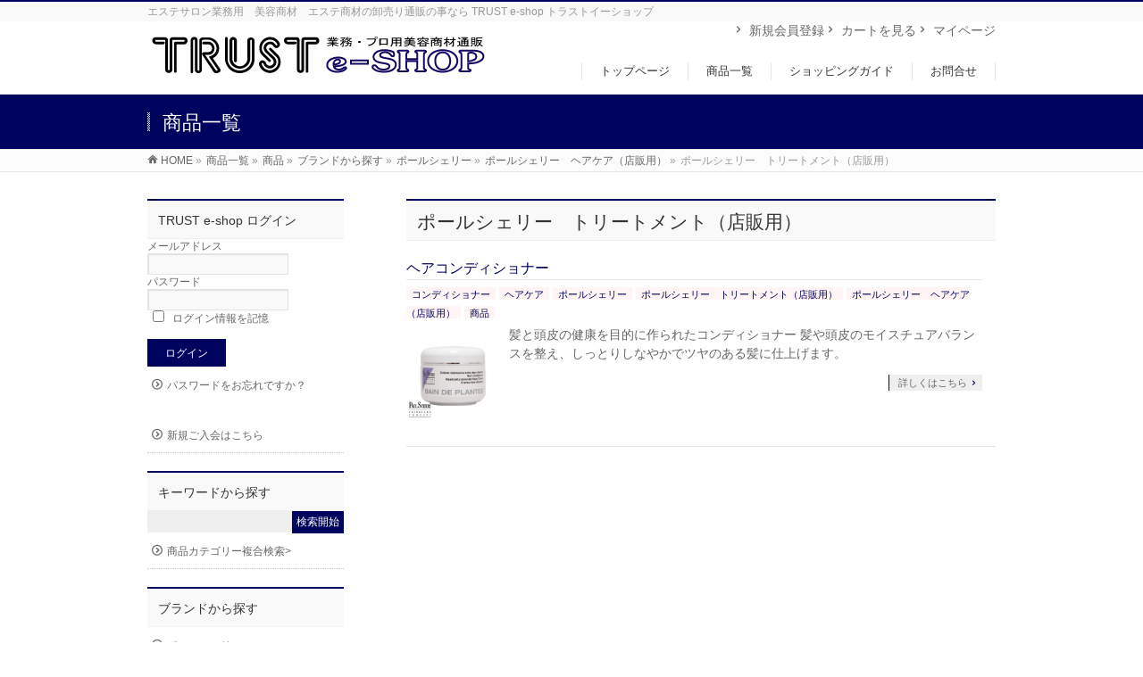

--- FILE ---
content_type: text/html; charset=UTF-8
request_url: https://truste-shop.com/category/item/itembrand/paulscerri/%E3%83%9D%E3%83%BC%E3%83%AB%E3%82%B7%E3%82%A7%E3%83%AA%E3%83%BC%E3%80%80%E3%83%98%E3%82%A2%E3%82%B1%E3%82%A2%EF%BC%88%E5%BA%97%E8%B2%A9%E7%94%A8%EF%BC%89/%E3%83%9D%E3%83%BC%E3%83%AB%E3%82%B7%E3%82%A7%E3%83%AA%E3%83%BC%E3%80%80%E3%83%88%E3%83%AA%E3%83%BC%E3%83%88%E3%83%A1%E3%83%B3%E3%83%88%EF%BC%88%E5%BA%97%E8%B2%A9%E7%94%A8%EF%BC%89/
body_size: 14412
content:
<!DOCTYPE html>
<!--[if IE]>
<meta http-equiv="X-UA-Compatible" content="edge" />
<![endif]-->
<html xmlns:fb="http://ogp.me/ns/fb#" lang="ja">
<head>
<meta charset="UTF-8" />
<title>ポールシェリー　トリートメント（店販用） | TRUST e-shop トラストイーショップ</title>
<meta name="description" content="ポールシェリー　トリートメント（店販用） について。TRUST e-shop トラストイーショップ エステサロン業務用　美容商材　エステ商材の卸売り通販の事なら TRUST e-shop トラストイーショップ" />
<meta name="keywords" content="" />
<link rel="start" href="https://truste-shop.com" title="HOME" />
<!-- bizvektor-v1.0.2 -->
<link rel="alternate" type="application/rss+xml" title="TRUST e-shop トラストイーショップ &raquo; フィード" href="https://truste-shop.com/feed/" />
<link rel="alternate" type="application/rss+xml" title="TRUST e-shop トラストイーショップ &raquo; コメントフィード" href="https://truste-shop.com/comments/feed/" />
<link rel="alternate" type="application/rss+xml" title="TRUST e-shop トラストイーショップ &raquo; ポールシェリー　トリートメント（店販用） カテゴリーのフィード" href="https://truste-shop.com/category/item/itembrand/paulscerri/%e3%83%9d%e3%83%bc%e3%83%ab%e3%82%b7%e3%82%a7%e3%83%aa%e3%83%bc%e3%80%80%e3%83%98%e3%82%a2%e3%82%b1%e3%82%a2%ef%bc%88%e5%ba%97%e8%b2%a9%e7%94%a8%ef%bc%89/%e3%83%9d%e3%83%bc%e3%83%ab%e3%82%b7%e3%82%a7%e3%83%aa%e3%83%bc%e3%80%80%e3%83%88%e3%83%aa%e3%83%bc%e3%83%88%e3%83%a1%e3%83%b3%e3%83%88%ef%bc%88%e5%ba%97%e8%b2%a9%e7%94%a8%ef%bc%89/feed/" />
		<script type="text/javascript">
			window._wpemojiSettings = {"baseUrl":"https:\/\/s.w.org\/images\/core\/emoji\/72x72\/","ext":".png","source":{"concatemoji":"https:\/\/truste-shop.com\/wp-includes\/js\/wp-emoji-release.min.js?ver=4.4.33"}};
			!function(e,n,t){var a;function i(e){var t=n.createElement("canvas"),a=t.getContext&&t.getContext("2d"),i=String.fromCharCode;return!(!a||!a.fillText)&&(a.textBaseline="top",a.font="600 32px Arial","flag"===e?(a.fillText(i(55356,56806,55356,56826),0,0),3e3<t.toDataURL().length):"diversity"===e?(a.fillText(i(55356,57221),0,0),t=a.getImageData(16,16,1,1).data,a.fillText(i(55356,57221,55356,57343),0,0),(t=a.getImageData(16,16,1,1).data)[0],t[1],t[2],t[3],!0):("simple"===e?a.fillText(i(55357,56835),0,0):a.fillText(i(55356,57135),0,0),0!==a.getImageData(16,16,1,1).data[0]))}function o(e){var t=n.createElement("script");t.src=e,t.type="text/javascript",n.getElementsByTagName("head")[0].appendChild(t)}t.supports={simple:i("simple"),flag:i("flag"),unicode8:i("unicode8"),diversity:i("diversity")},t.DOMReady=!1,t.readyCallback=function(){t.DOMReady=!0},t.supports.simple&&t.supports.flag&&t.supports.unicode8&&t.supports.diversity||(a=function(){t.readyCallback()},n.addEventListener?(n.addEventListener("DOMContentLoaded",a,!1),e.addEventListener("load",a,!1)):(e.attachEvent("onload",a),n.attachEvent("onreadystatechange",function(){"complete"===n.readyState&&t.readyCallback()})),(a=t.source||{}).concatemoji?o(a.concatemoji):a.wpemoji&&a.twemoji&&(o(a.twemoji),o(a.wpemoji)))}(window,document,window._wpemojiSettings);
		</script>
		<style type="text/css">
img.wp-smiley,
img.emoji {
	display: inline !important;
	border: none !important;
	box-shadow: none !important;
	height: 1em !important;
	width: 1em !important;
	margin: 0 .07em !important;
	vertical-align: -0.1em !important;
	background: none !important;
	padding: 0 !important;
}
</style>
<link rel='stylesheet' id='biz-cal-style-css'  href='https://truste-shop.com/wp-content/plugins/biz-calendar/biz-cal.css?ver=2.1.0' type='text/css' media='all' />
<link rel='stylesheet' id='contact-form-7-css'  href='https://truste-shop.com/wp-content/plugins/contact-form-7/includes/css/styles.css?ver=4.4.2' type='text/css' media='all' />
<link rel='stylesheet' id='wc-shortcodes-style-css'  href='https://truste-shop.com/wp-content/plugins/wc-shortcodes/public/assets/css/style.css?ver=3.43' type='text/css' media='all' />
<link rel='stylesheet' id='usces_default_css-css'  href='https://truste-shop.com/wp-content/plugins/usc-e-shop/css/usces_default.css?ver=1.7.2.1602101' type='text/css' media='all' />
<link rel='stylesheet' id='theme_cart_css-css'  href='https://truste-shop.com/wp-content/themes/biz-vektor/usces_cart.css?ver=1.7.2.1602101' type='text/css' media='all' />
<link rel='stylesheet' id='wordpresscanvas-font-awesome-css'  href='https://truste-shop.com/wp-content/plugins/wc-shortcodes/public/assets/css/font-awesome.min.css?ver=4.7.0' type='text/css' media='all' />
<link rel='stylesheet' id='slimbox2-css'  href='https://truste-shop.com/wp-content/plugins/wp-slimbox2/css/slimbox2.css?ver=1.1' type='text/css' media='screen' />
<script type='text/javascript' src='https://truste-shop.com/wp-includes/js/jquery/jquery.js?ver=1.11.3'></script>
<script type='text/javascript' src='https://truste-shop.com/wp-includes/js/jquery/jquery-migrate.min.js?ver=1.2.1'></script>
<script type='text/javascript' src='https://truste-shop.com/wp-content/plugins/jquery-vertical-accordion-menu/js/jquery.hoverIntent.minified.js?ver=4.4.33'></script>
<script type='text/javascript' src='https://truste-shop.com/wp-content/plugins/jquery-vertical-accordion-menu/js/jquery.cookie.js?ver=4.4.33'></script>
<script type='text/javascript' src='https://truste-shop.com/wp-content/plugins/jquery-vertical-accordion-menu/js/jquery.dcjqaccordion.2.9.js?ver=4.4.33'></script>
<script type='text/javascript'>
/* <![CDATA[ */
var bizcalOptions = {"holiday_title":"\u914d\u9001\u4f11\u696d\u65e5","sun":"on","sat":"on","temp_holidays":"2014-10-13\r\n2014-11-03\r\n2014-11-24\r\n2014-12-27\r\n2014-12-29\r\n2014-12-30\r\n2014-12-31\r\n2015-01-01\r\n2015-01-02\r\n2015-01-03\r\n2015-01-12\r\n2015-02-23\r\n2015-03-23\r\n2015-04-20\r\n2015-05-04\r\n2015-05-05\r\n2015-05-06\r\n2015-06-15\r\n2015-07-20\r\n2015-08-10\r\n2015-08-17\r\n2015-08-18\r\n2015-09-21\r\n2015-09-22\r\n2015-09-23\r\n2015-10-12\r\n2015-11-23\r\n2015-12-30\r\n2015-12-31\r\n2016-01-01\r\n2016-01-04\r\n2016-01-05\r\n2016-01-11\r\n2016-02-15\r\n2016-03-21\r\n2016-04-18\r\n2016-05-02\r\n2016-05-03\r\n2016-05-04\r\n2016-05-05\r\n2016-06-13\r\n2016-07-18\r\n2016-08-15\r\n2016-08-22\r\n2016-08-23\r\n2016-09-19\r\n2016-10-10\r\n2016-11-07\r\n2016-11-21\r\n2016-12-30\r\n2017-01-01\r\n2017-01-02\r\n2017-01-03\r\n2017-01-04\r\n2017-01-05\r\n2017-01-09\r\n2017-03-20\r\n2017-05-03\r\n2017-05-04\r\n2017-05-05\r\n2017-06-19\r\n2017-07-17\r\n2017-08-11\r\n2017-08-14\r\n2017-08-21\r\n2017-08-22\r\n2017-09-18\r\n2017-10-09\r\n2017-11-06\r\n2017-11-20\r\n2017-12-29\r\n2018-01-01\r\n2018-01-02\r\n2018-01-03\r\n2018-01-04\r\n2018-01-08\r\n2018-02-12\r\n2018-03-19\r\n2018-04-30\r\n2018-05-03\r\n2018-05-04\r\n2018-05-05\r\n2018-07-16\r\n2018-08-11\r\n2018-08-13\r\n2018-08-18\r\n2018-08-20\r\n2018-08-21\r\n2018-09-17\r\n2018-09-24\r\n2018-10-08\r\n2018-10-22\r\n2018-11-05\r\n2018-11-12\r\n2018-11-26\r\n2018-12-24\r\n2018-12-31\r\n2019-01-01\r\n2019-01-02\r\n2019-01-03\r\n2019-01-04\r\n2019-04-29\r\n2019-05-03\r\n2019-05-06\r\n2019-08-12\r\n2019-08-19\r\n2019-08-20\r\n2019-09-16\r\n2019-09-23\r\n2019-10-14\r\n2019-11-04\r\n2020-01-13\r\n2020-02-24\r\n2020-03-16\r\n2020-04-29\r\n2020-05-04\r\n2020-05-05\r\n2020-05-06\r\n2020-07-24\r\n2020-08-10\r\n2020-08-11\r\n2020-08-05\r\n2020-08-17\r\n2020-08-18\r\n2020-09-21\r\n2020-09-22\r\n2020-11-23\r\n2020-12-28\r\n2020-12-29\r\n2020-12-30\r\n2020-12-31\r\n2021-01-01\r\n2021-01-04\r\n2021-01-11\r\n2021-02-22\r\n2021-03-15\r\n2021-04-29\r\n2021-05-03\r\n2021-05-04\r\n2021-05-05\r\n2021-07-19\r\n2021-08-09\r\n2021-08-10\r\n2021-08-13\r\n2021-08-16\r\n2021-09-20\r\n2021-10-11\r\n2021-11-22\r\n2021-12-29\r\n2021-12-30\r\n2021-12-31\r\n2022-01-03\r\n2022-01-04\r\n2022-01-05\r\n2022-01-10\r\n2022-02-11\r\n2022-01-05\r\n2022-03-21\r\n2022-05-02\r\n2022-05-03\r\n2022-05-04\r\n2022-05-05\r\n2022-07-18\r\n2022-08-15\r\n2022-08-16\r\n2022-08-17\r\n2022-08-18\r\n2022-09-19\r\n2022-10-10\r\n2022-11-07\r\n2022-11-28\r\n2022-12-30\r\n2023-01-02\r\n2023-01-03\r\n2023-01-04\r\n2023-01-05\r\n2023-01-09\r\n2023-02-20\r\n2023-03-13\r\n2023-05-03\r\n2023-05-04\r\n2023-05-05\r\n2023-06-19\r\n2023-07-17\r\n2023-08-11\r\n2023-08-14\r\n2023-08-15\r\n2023-08-16\r\n2023-09-18\r\n2023-10-09\r\n2023-11-06\r\n2023-11-27\r\n2023-12-29\r\n2024-01-01\r\n2024-01-02\r\n2024-01-03\r\n2024-01-04\r\n2024-01-08\r\n2024-02-19\r\n2024-04-29\r\n2024-05-03\r\n2024-05-06\r\n2024-07-15\r\n2024-08-12\r\n2024-08-13\r\n2024-08-14\r\n2024-08-15\r\n2024-08-16\r\n2024-09-16\r\n2024-10-14\r\n2024-11-04\r\n2024-11-25\r\n2024-12-30\r\n2024-12-31\r\n2025-01-01\r\n2025-01-02\r\n2025-01-03\r\n2025-01-13\r\n2025-02-24\r\n2025-04-28\r\n2025-05-03\r\n2025-05-05\r\n2025-05-06\r\n2025-06-09\r\n2025-07-21\r\n2025-08-11\r\n2025-08-13\r\n2025-08-14\r\n2025-09-22\r\n2025-10-06\r\n2025-10-13\r\n2025-11-03\r\n2025-11-24\r\n2025-12-30\r\n2025-12-31\r\n2026-01-01\r\n2026-01-02\r\n2026-01-05\r\n2026-01-12\r\n2026-02-23\r\n2026-03-23\r\n2026-04-05\r\n2026-05-04\r\n2026-05-05\r\n2026-05-06\r\n2027-06-08\r\n2026-07-20\r\n2026-08-10\r\n2026-08-13\r\n2026-08-14\r\n2026-09-21\r\n2026-09-22\r\n2026-10-12\r\n2026-11-02\r\n2027-11-23\r\n2026-12-30\r\n2026-12-31\r\n2027-01-01\r\n2027-01-04\r\n2027-01-05\r\n","temp_weekdays":"2016-01-09\r\n2026-05-05","eventday_title":"","eventday_url":"","eventdays":"","month_limit":"\u6307\u5b9a","nextmonthlimit":"2","prevmonthlimit":"2","plugindir":"https:\/\/truste-shop.com\/wp-content\/plugins\/biz-calendar\/","national_holiday":null};
/* ]]> */
</script>
<script type='text/javascript' src='https://truste-shop.com/wp-content/plugins/biz-calendar/calendar.js?ver=2.1.0'></script>
<script type='text/javascript' src='https://truste-shop.com/wp-content/plugins/wp-slimbox2/javascript/slimbox2.js?ver=2.04'></script>
<script type='text/javascript'>
/* <![CDATA[ */
var slimbox2_options = {"autoload":"1","overlayColor":"#000000","loop":"","overlayOpacity":"0.8","overlayFadeDuration":"400","resizeDuration":"400","resizeEasing":"swing","initialWidth":"250","initialHeight":"250","imageFadeDuration":"400","captionAnimationDuration":"400","caption":"el.title || el.firstChild.alt || el.firstChild.title || el.href || el.href","url":"1","selector":"div.entry-content, div.gallery, div.entry, div.post, div#page, body","counterText":"Image {x} of {y}","closeKeys":"27,88,67","previousKeys":"37,80","nextKeys":"39,78","prev":"https:\/\/truste-shop.com\/wp-content\/plugins\/wp-slimbox2\/images\/default\/prevlabel.gif","next":"https:\/\/truste-shop.com\/wp-content\/plugins\/wp-slimbox2\/images\/default\/nextlabel.gif","close":"https:\/\/truste-shop.com\/wp-content\/plugins\/wp-slimbox2\/images\/default\/closelabel.gif","picasaweb":"","flickr":"","mobile":""};
/* ]]> */
</script>
<script type='text/javascript' src='https://truste-shop.com/wp-content/plugins/wp-slimbox2/javascript/slimbox2_autoload.js?ver=1.0.4b'></script>
<link rel='https://api.w.org/' href='https://truste-shop.com/wp-json/' />
<link rel="EditURI" type="application/rsd+xml" title="RSD" href="https://truste-shop.com/xmlrpc.php?rsd" />
<link rel="wlwmanifest" type="application/wlwmanifest+xml" href="https://truste-shop.com/wp-includes/wlwmanifest.xml" /> 
<!-- [ BizVektorOGP ] -->
<meta property="og:site_name" content="TRUST e-shop トラストイーショップ" />
<meta property="og:url" content="https://truste-shop.com/item/%e3%83%98%e3%82%a2%e3%82%b3%e3%83%b3%e3%83%87%e3%82%a3%e3%82%b7%e3%83%a7%e3%83%8a%e3%83%bc/" />
<meta property="fb:app_id" content="" />
<meta property="og:type" content="article" />
<!-- [ /BizVektorOGP ] -->
<link rel="stylesheet" id="bizvektor-sns-css"  href="https://truste-shop.com/wp-content/themes/biz-vektor/plugins/sns/style_bizvektor_sns.css" type="text/css" media="all" />
<style type="text/css">
/*-------------------------------------------*/
/*	sidebar child menu display
/*-------------------------------------------*/
#sideTower	ul.localNavi ul.children	{ display:none; }
#sideTower	ul.localNavi li.current_page_ancestor	ul.children,
#sideTower	ul.localNavi li.current_page_item		ul.children,
#sideTower	ul.localNavi li.current-cat				ul.children{ display:block; }
</style>
	<link href="http://fonts.googleapis.com/css?family=Droid+Sans:700|Lato:900|Anton" rel="stylesheet" type="text/css" />
<link rel="stylesheet" id="bizvektor-option-css"  href="https://truste-shop.com/wp-content/themes/biz-vektor/css/bizvektor_common_min.css?20140519" type="text/css" media="all" />
<link rel="pingback" href="https://truste-shop.com/xmlrpc.php" />
<style>.simplemap img{max-width:none !important;padding:0 !important;margin:0 !important;}.staticmap,.staticmap img{max-width:100% !important;height:auto !important;}.simplemap .simplemap-content{display:none;}</style>
<style type="text/css" id="custom-background-css">
body.custom-background { background-color: #ffffff; }
</style>
<!-- BizVektorStyle-->
<link rel="stylesheet" type="text/css" media="all" href="https://truste-shop.com/wp-content/themes/biz-vektor/design_skins/003/css/003.css" />
<!-- /BizVektorStyle-->
<!--[if lte IE 8]>
<link rel="stylesheet" type="text/css" media="all" href="https://truste-shop.com/wp-content/themes/biz-vektor/design_skins/003/css/003_oldie.css" />
<![endif]-->
		<style type="text/css">

a { color:#00035e }

#searchform input[type=submit],
p.form-submit input[type=submit],
form#searchform input#searchsubmit,
#content form input.wpcf7-submit,
#confirm-button input,
a.btn,
.linkBtn a,
input[type=button],
input[type=submit],
#sideTower li#sideContact.sideBnr a,
#content .infoList .rssBtn a { background-color:#00035e; }

.moreLink a { border-left-color:#00035e; }
.moreLink a:hover { background-color:#00035e; }
.moreLink a:after { color:#00035e; }
.moreLink a:hover:after { color:#fff; }

#headerTop { border-top-color:#00035e; }

.headMainMenu li:hover { color:#00035e; }
.headMainMenu li > a:hover,
.headMainMenu li.current_page_item > a { color:#00035e; }

#pageTitBnr { background-color:#00035e; }

#content h2,
#content h1.contentTitle,
#content h1.entryPostTitle,
#sideTower h3.localHead,
.sideWidget h4  { border-top-color:#00035e; }

#content h3:after,
#content .child_page_block h4:after { border-bottom-color:#00035e; }

#sideTower li#sideContact.sideBnr a:hover,
#content .infoList .rssBtn a:hover,
form#searchform input#searchsubmit:hover { background-color:#00035e; }

#panList .innerBox ul a:hover { color:#00035e; }

#content .mainFootContact p.mainFootTxt span.mainFootTel { color:#00035e; }
#content .mainFootContact .mainFootBt a { background-color:#00035e; }
#content .mainFootContact .mainFootBt a:hover { background-color:#00035e; }

#content .infoList .infoCate a { background-color:fff5f5;color:#00035e; }
#content .infoList .infoCate a:hover { background-color:#00035e; }

.paging span,
.paging a	{ color:#00035e;border-color:#00035e; }
.paging span.current,
.paging a:hover	{ background-color:#00035e; }

/* アクティブのページ */
#sideTower .sideWidget li > a:hover,
#sideTower .sideWidget li.current_page_item > a,
#sideTower .sideWidget li.current-cat > a	{ color:#00035e; background-color:fff5f5; }

#footMenu { border-top-color:#00035e; }
#footMenu .menu li a:hover { color:#00035e }

@media (min-width: 970px) {
.headMainMenu li:hover li a:hover { color:#333; }
.headMainMenu li.current-page-item a,
.headMainMenu li.current_page_item a,
.headMainMenu li.current-menu-ancestor a,
.headMainMenu li.current-page-ancestor a { color:#333;}
.headMainMenu li.current-page-item a span,
.headMainMenu li.current_page_item a span,
.headMainMenu li.current-menu-ancestor a span,
.headMainMenu li.current-page-ancestor a span { color:#00035e; }
}

</style>
<!--[if lte IE 8]>
<style type="text/css">
.headMainMenu li:hover li a:hover { color:#333; }
.headMainMenu li.current-page-item a,
.headMainMenu li.current_page_item a,
.headMainMenu li.current-menu-ancestor a,
.headMainMenu li.current-page-ancestor a { color:#333;}
.headMainMenu li.current-page-item a span,
.headMainMenu li.current_page_item a span,
.headMainMenu li.current-menu-ancestor a span,
.headMainMenu li.current-page-ancestor a span { color:#00035e; }
</style>
<![endif]-->
<style type="text/css">
/*-------------------------------------------*/
/*	font
/*-------------------------------------------*/
h1,h2,h3,h4,h4,h5,h6,#header #site-title,#pageTitBnr #pageTitInner #pageTit,#content .leadTxt,#sideTower .localHead {font-family: "ヒラギノ角ゴ Pro W3","Hiragino Kaku Gothic Pro","メイリオ",Meiryo,Osaka,"ＭＳ Ｐゴシック","MS PGothic",sans-serif; }
#pageTitBnr #pageTitInner #pageTit { font-weight:lighter; }
#gMenu .menu li a strong {font-family: "ヒラギノ角ゴ Pro W3","Hiragino Kaku Gothic Pro","メイリオ",Meiryo,Osaka,"ＭＳ Ｐゴシック","MS PGothic",sans-serif; }
</style>
<script type="text/javascript">

  var _gaq = _gaq || [];
  _gaq.push(['_setAccount', 'UA-47291136-3']);
  _gaq.push(['_trackPageview']);

  (function() {
	var ga = document.createElement('script'); ga.type = 'text/javascript'; ga.async = true;
	ga.src = ('https:' == document.location.protocol ? 'https://ssl' : 'http://www') + '.google-analytics.com/ga.js';
	var s = document.getElementsByTagName('script')[0]; s.parentNode.insertBefore(ga, s);
  })();

</script>
		<script>
(function(i,s,o,g,r,a,m){i['GoogleAnalyticsObject']=r;i[r]=i[r]||function(){
(i[r].q=i[r].q||[]).push(arguments)},i[r].l=1*new Date();a=s.createElement(o),
m=s.getElementsByTagName(o)[0];a.async=1;a.src=g;m.parentNode.insertBefore(a,m)
})(window,document,'script','//www.google-analytics.com/analytics.js','ga');

ga('create', 'UA-47291136-3', 'truste-shop.com');
ga('send', 'pageview');
</script>
<link rel="stylesheet" type="text/css" media="all" href="https://truste-shop.com/wp-content/themes/biz-vektor/style.css" />
<meta id="viewport" name="viewport" content="width=device-width, user-scalable=yes, maximum-scale=1.0, minimum-scale=1.0">
    <link rel="shortcut icon" href="https://truste-shop.com/wp-content/themes/biz-vektor/favicon.ico" />
    <link rel="apple-touch-icon" href="https://truste-shop.com/wp-content/themes/biz-vektor/webclip.png" />
</head>

<body class="archive category category-200 custom-background wc-shortcodes-font-awesome-enabled two-column left-sidebar">
<div id="fb-root"></div>

<div id="wrap">

<!--[if lte IE 8]>
<div id="eradi_ie_box">
<div class="alert_title">ご利用の Internet Exproler は古すぎます。</div>
<p>このウェブサイトはあなたがご利用の Internet Explorer をサポートしていないため、正しく表示・動作しません。<br />
古い Internet Exproler はセキュリティーの問題があるため、新しいブラウザに移行する事が強く推奨されています。<br />
最新の Internet Exproler を利用するか、<a href="https://www.google.co.jp/chrome/browser/index.html" target="_blank">Chrome</a> や <a href="https://www.mozilla.org/ja/firefox/new/" target="_blank">Firefox</a> など、より早くて快適なブラウザをご利用ください。</p>
</div>
<![endif]-->

<!-- [ #headerTop ] -->
<div id="headerTop">
<div class="innerBox">
<div id="site-description">エステサロン業務用　美容商材　エステ商材の卸売り通販の事なら TRUST e-shop トラストイーショップ</div>
</div>
</div><!-- [ /#headerTop ] -->

<!-- [ #header ] -->
<div id="header">
<div id="headerInner" class="innerBox">
<!-- [ #headLogo ] -->
<div id="site-title">
<a href="https://truste-shop.com/" title="TRUST e-shop トラストイーショップ" rel="home">
<img src="https://truste-shop.com/wp-content/uploads/2014/09/logo2.png" alt="TRUST e-shop トラストイーショップ" /></a>
</div>
<!-- [ /#headLogo ] -->

<!-- [ #headContact ] -->

	<!-- [ #gMenu ] -->
	<div id="gMenu">
	<div id="gMenuInner" class="innerBox">
	<h3 class="assistive-text" onclick="showHide('header');"><span>MENU</span></h3>
	<div class="skip-link screen-reader-text">
		<a href="#content" title="メニューを飛ばす">メニューを飛ばす</a>
	</div>
<div class="headSubMenu">
<div class="menu-%e3%83%98%e3%83%83%e3%83%80%e3%83%bc%e3%82%b5%e3%83%96%e3%83%a1%e3%83%8b%e3%83%a5%e3%83%bc-container"><ul id="menu-%e3%83%98%e3%83%83%e3%83%80%e3%83%bc%e3%82%b5%e3%83%96%e3%83%a1%e3%83%8b%e3%83%a5%e3%83%bc" class="menu"><li id="menu-item-54" class="menu-item menu-item-type-post_type menu-item-object-page"><a href="https://truste-shop.com/usces-member/"><strong>マイページ</strong></a></li>
<li id="menu-item-55" class="menu-item menu-item-type-post_type menu-item-object-page"><a href="https://truste-shop.com/usces-cart/"><strong>カートを見る</strong></a></li>
<li id="menu-item-56" class="menu-item menu-item-type-custom menu-item-object-custom"><a href="http://truste-shop.com/usces-member/?page=newmember"><strong>新規会員登録</strong></a></li>
</ul></div></div>
<div class="headMainMenu">
<div class="menu-%e3%83%a1%e3%82%a4%e3%83%b3%e3%83%a1%e3%83%8b%e3%83%a5%e3%83%bc-container"><ul id="menu-%e3%83%a1%e3%82%a4%e3%83%b3%e3%83%a1%e3%83%8b%e3%83%a5%e3%83%bc" class="menu"><li id="menu-item-18" class="menu-item menu-item-type-post_type menu-item-object-page"><a href="https://truste-shop.com/"><strong>トップページ</strong></a></li>
<li id="menu-item-27" class="menu-item menu-item-type-post_type menu-item-object-page"><a href="https://truste-shop.com/itemlist/"><strong>商品一覧</strong></a></li>
<li id="menu-item-67" class="menu-item menu-item-type-post_type menu-item-object-page"><a href="https://truste-shop.com/shopguide/"><strong>ショッピングガイド</strong></a></li>
<li id="menu-item-60" class="menu-item menu-item-type-post_type menu-item-object-page"><a href="https://truste-shop.com/contact/"><strong>お問合せ</strong></a></li>
</ul></div>
</div>
</div><!-- [ /#gMenuInner ] -->
	</div>
	<!-- [ /#gMenu ] -->
<!-- [ /#headContact ] -->

</div>
<!-- #headerInner -->
</div>
<!-- [ /#header ] -->



<div id="pageTitBnr">
<div class="innerBox">
<div id="pageTitInner">
<div id="pageTit">
商品一覧</div>
</div><!-- [ /#pageTitInner ] -->
</div>
</div><!-- [ /#pageTitBnr ] -->
<!-- [ #panList ] -->
<div id="panList">
<div id="panListInner" class="innerBox">
<ul><li id="panHome"><a href="https://truste-shop.com">HOME</a> &raquo; </li><li><a href="/itemlist/">商品一覧</a> &raquo; </li><li><a href="https://truste-shop.com/category/item/">商品</a> &raquo; </li><li><a href="https://truste-shop.com/category/item/itembrand/">ブランドから探す</a> &raquo; </li><li><a href="https://truste-shop.com/category/item/itembrand/paulscerri/">ポールシェリー</a> &raquo; </li><li><a href="https://truste-shop.com/category/item/itembrand/paulscerri/%e3%83%9d%e3%83%bc%e3%83%ab%e3%82%b7%e3%82%a7%e3%83%aa%e3%83%bc%e3%80%80%e3%83%98%e3%82%a2%e3%82%b1%e3%82%a2%ef%bc%88%e5%ba%97%e8%b2%a9%e7%94%a8%ef%bc%89/">ポールシェリー　ヘアケア（店販用）</a> &raquo; </li><li>ポールシェリー　トリートメント（店販用）</li></ul></div>
</div>
<!-- [ /#panList ] -->

<div id="main"><!-- [ #container ] -->
<div id="container" class="innerBox">
	<!-- [ #content ] -->
	<div id="content">
	<h1 class="contentTitle">ポールシェリー　トリートメント（店販用）</h1>		<div class="infoList">
	
									<!-- [ .infoListBox ] -->
<div class="infoListBox ttBox">
	<div class="entryTxtBox ttBoxTxt">
	<h4 class="entryTitle">
	<a href="https://truste-shop.com/item/%e3%83%98%e3%82%a2%e3%82%b3%e3%83%b3%e3%83%87%e3%82%a3%e3%82%b7%e3%83%a7%e3%83%8a%e3%83%bc/">ヘアコンディショナー</a>
		</h4>
	<p class="entryMeta">
	<span class="infoCate"> <a href="https://truste-shop.com/category/item/itemgenre/%e3%83%98%e3%82%a2%e3%82%b1%e3%82%a2/%e3%82%b3%e3%83%b3%e3%83%87%e3%82%a3%e3%82%b7%e3%83%a7%e3%83%8a%e3%83%bc/" rel="tag">コンディショナー</a><a href="https://truste-shop.com/category/item/itemgenre/%e3%83%98%e3%82%a2%e3%82%b1%e3%82%a2/" rel="tag">ヘアケア</a><a href="https://truste-shop.com/category/item/itembrand/paulscerri/" rel="tag">ポールシェリー</a><a href="https://truste-shop.com/category/item/itembrand/paulscerri/%e3%83%9d%e3%83%bc%e3%83%ab%e3%82%b7%e3%82%a7%e3%83%aa%e3%83%bc%e3%80%80%e3%83%98%e3%82%a2%e3%82%b1%e3%82%a2%ef%bc%88%e5%ba%97%e8%b2%a9%e7%94%a8%ef%bc%89/%e3%83%9d%e3%83%bc%e3%83%ab%e3%82%b7%e3%82%a7%e3%83%aa%e3%83%bc%e3%80%80%e3%83%88%e3%83%aa%e3%83%bc%e3%83%88%e3%83%a1%e3%83%b3%e3%83%88%ef%bc%88%e5%ba%97%e8%b2%a9%e7%94%a8%ef%bc%89/" rel="tag">ポールシェリー　トリートメント（店販用）</a><a href="https://truste-shop.com/category/item/itembrand/paulscerri/%e3%83%9d%e3%83%bc%e3%83%ab%e3%82%b7%e3%82%a7%e3%83%aa%e3%83%bc%e3%80%80%e3%83%98%e3%82%a2%e3%82%b1%e3%82%a2%ef%bc%88%e5%ba%97%e8%b2%a9%e7%94%a8%ef%bc%89/" rel="tag">ポールシェリー　ヘアケア（店販用）</a><a href="https://truste-shop.com/category/item/" rel="tag">商品</a></span>
	</p>
	<p><div class="loopimg">
	<a href="https://truste-shop.com/item/%e3%83%98%e3%82%a2%e3%82%b3%e3%83%b3%e3%83%87%e3%82%a3%e3%82%b7%e3%83%a7%e3%83%8a%e3%83%bc/"><img width="300" height="300" src="https://truste-shop.com/wp-content/uploads/2014/09/ps-2003-300x300.jpg" class="attachment-300x300 size-300x300" alt="ps-2003" srcset="https://truste-shop.com/wp-content/uploads/2014/09/ps-2003-150x150.jpg 150w, https://truste-shop.com/wp-content/uploads/2014/09/ps-2003-300x300.jpg 300w, https://truste-shop.com/wp-content/uploads/2014/09/ps-2003-200x200.jpg 200w, https://truste-shop.com/wp-content/uploads/2014/09/ps-2003.jpg 600w" sizes="(max-width: 300px) 100vw, 300px" /></a>
	</div>
	<div class="loopexp">
		<div class="field">髪と頭皮の健康を目的に作られたコンディショナー
髪や頭皮のモイスチュアバランスを整え、しっとりしなやかでツヤのある髪に仕上げます。</div>
	</div>
	</p>
	<div class="moreLink"><a href="https://truste-shop.com/item/%e3%83%98%e3%82%a2%e3%82%b3%e3%83%b3%e3%83%87%e3%82%a3%e3%82%b7%e3%83%a7%e3%83%8a%e3%83%bc/">詳しくはこちら</a></div>
	</div><!-- [ /.entryTxtBox ] -->
	
		
</div><!-- [ /.infoListBox ] -->					
			</div><!-- [ /.infoList ] -->
	</div>
	<!-- [ /#content ] -->

<!-- [ #sideTower ] -->
<div id="sideTower">
              <div class="sideWidget" id="welcart_login-2" class="widget widget_welcart_login">                  <h3 class="localHead">TRUST e-shop ログイン</h3>					  
		<ul class="ucart_login_body ucart_widget_body"><li>
		
		
		<div class="loginbox">
				<form name="loginwidget" id="loginformw" action="https://truste-shop.com/usces-member/" method="post">
		<p>
		<label>メールアドレス<br />
		<input type="text" name="loginmail" id="loginmailw" class="loginmail" value="" size="20" /></label><br />
		<label>パスワード<br />
		<input type="password" name="loginpass" id="loginpassw" class="loginpass" size="20" /></label><br />
		<label><input name="rememberme" type="checkbox" id="remembermew" value="forever" /> ログイン情報を記憶</label></p>
		<p class="submit">
		<input type="submit" name="member_login" id="member_loginw" value="ログイン" />
		</p>
				</form>
		<a href="https://truste-shop.com/usces-member/?page=lostmemberpassword" title="パスワード紛失取り扱い">パスワードをお忘れですか？</a><br />
		<a href="https://truste-shop.com/usces-member/?page=newmember" title="新規ご入会はこちら">新規ご入会はこちら</a>
				</div>
		
		
		</li></ul>
				  
              </div>                      <div class="sideWidget" id="welcart_search-2" class="widget widget_welcart_search">                  <h3 class="localHead">キーワードから探す</h3>					  
		<ul class="ucart_search_body ucart_widget_body"><li>
		<form method="get" id="searchform" action="https://truste-shop.com" >
		<input type="text" value="" name="s" id="s" class="searchtext" /><input type="submit" id="searchsubmit" value="検索開始" />
		<div><a href="https://truste-shop.com/usces-cart/?page=search_item">商品カテゴリー複合検索&gt;</a></div>		</form>
		</li></ul>
				  
              </div>        <div class="sideWidget" id="dc_jqaccordion_widget-4" class="widget "><h3 class="localHead">ブランドから探す</h3>		
		<div class="dcjq-accordion" id="dc_jqaccordion_widget-4-item">
		
			<ul id="menu-%e3%83%96%e3%83%a9%e3%83%b3%e3%83%89%e3%81%8b%e3%82%89%e6%8e%a2%e3%81%99" class="menu"><li id="menu-item-943" class="menu-item menu-item-type-taxonomy menu-item-object-category current-category-ancestor current-menu-ancestor menu-item-has-children menu-item-943"><a href="https://truste-shop.com/category/item/itembrand/paulscerri/">ポールシェリー</a>
<ul class="sub-menu">
	<li id="menu-item-1007" class="menu-item menu-item-type-taxonomy menu-item-object-category menu-item-has-children menu-item-1007"><a href="https://truste-shop.com/category/item/itembrand/paulscerri/%e3%83%9d%e3%83%bc%e3%83%ab%e3%82%b7%e3%82%a7%e3%83%aa%e3%83%bc%e3%80%80%e3%83%95%e3%82%a7%e3%82%a4%e3%82%b7%e3%83%a3%e3%83%ab%ef%bc%88%e5%ba%97%e8%b2%a9%e7%94%a8%ef%bc%89/">フェイシャル（店販用）</a>
	<ul class="sub-menu">
		<li id="menu-item-1013" class="menu-item menu-item-type-taxonomy menu-item-object-category menu-item-1013"><a href="https://truste-shop.com/category/item/itembrand/paulscerri/%e3%83%9d%e3%83%bc%e3%83%ab%e3%82%b7%e3%82%a7%e3%83%aa%e3%83%bc%e3%80%80%e3%83%95%e3%82%a7%e3%82%a4%e3%82%b7%e3%83%a3%e3%83%ab%ef%bc%88%e5%ba%97%e8%b2%a9%e7%94%a8%ef%bc%89/%e3%83%9d%e3%83%bc%e3%83%ab%e3%82%b7%e3%82%a7%e3%83%aa%e3%83%bc%e3%80%80%e3%82%af%e3%83%ac%e3%83%b3%e3%82%b8%e3%83%b3%e3%82%b0%ef%bc%88%e5%ba%97%e8%b2%a9%e7%94%a8%ef%bc%89/">クレンジング</a></li>
		<li id="menu-item-1015" class="menu-item menu-item-type-taxonomy menu-item-object-category menu-item-1015"><a href="https://truste-shop.com/category/item/itembrand/paulscerri/%e3%83%9d%e3%83%bc%e3%83%ab%e3%82%b7%e3%82%a7%e3%83%aa%e3%83%bc%e3%80%80%e3%83%95%e3%82%a7%e3%82%a4%e3%82%b7%e3%83%a3%e3%83%ab%ef%bc%88%e5%ba%97%e8%b2%a9%e7%94%a8%ef%bc%89/%e3%83%9d%e3%83%bc%e3%83%ab%e3%82%b7%e3%82%a7%e3%83%aa%e3%83%bc%e3%80%80%e3%82%b9%e3%82%ad%e3%83%b3%e3%83%ad%e3%83%bc%e3%82%b7%e3%83%a7%e3%83%b3%ef%bc%88%e5%ba%97%e8%b2%a9%e7%94%a8%ef%bc%89/">スキンローション</a></li>
		<li id="menu-item-1016" class="menu-item menu-item-type-taxonomy menu-item-object-category menu-item-1016"><a href="https://truste-shop.com/category/item/itembrand/paulscerri/%e3%83%9d%e3%83%bc%e3%83%ab%e3%82%b7%e3%82%a7%e3%83%aa%e3%83%bc%e3%80%80%e3%83%95%e3%82%a7%e3%82%a4%e3%82%b7%e3%83%a3%e3%83%ab%ef%bc%88%e5%ba%97%e8%b2%a9%e7%94%a8%ef%bc%89/%e3%83%9d%e3%83%bc%e3%83%ab%e3%82%b7%e3%82%a7%e3%83%aa%e3%83%bc%e3%80%80%e3%83%90%e3%83%a9%e3%83%b3%e3%82%b7%e3%83%b3%e3%82%b0%ef%bc%88%e5%ba%97%e8%b2%a9%e7%94%a8%ef%bc%89/">バランシング</a></li>
		<li id="menu-item-1014" class="menu-item menu-item-type-taxonomy menu-item-object-category menu-item-1014"><a href="https://truste-shop.com/category/item/itembrand/paulscerri/%e3%83%9d%e3%83%bc%e3%83%ab%e3%82%b7%e3%82%a7%e3%83%aa%e3%83%bc%e3%80%80%e3%83%95%e3%82%a7%e3%82%a4%e3%82%b7%e3%83%a3%e3%83%ab%ef%bc%88%e5%ba%97%e8%b2%a9%e7%94%a8%ef%bc%89/%e3%83%9d%e3%83%bc%e3%83%ab%e3%82%b7%e3%82%a7%e3%83%aa%e3%83%bc%e3%80%80%e3%82%b8%e3%82%a7%e3%83%ab%e3%83%91%e3%83%83%e3%82%af%ef%bc%88%e5%ba%97%e8%b2%a9%e7%94%a8%ef%bc%89/">ジェルパック</a></li>
		<li id="menu-item-1019" class="menu-item menu-item-type-taxonomy menu-item-object-category menu-item-1019"><a href="https://truste-shop.com/category/item/itembrand/paulscerri/%e3%83%9d%e3%83%bc%e3%83%ab%e3%82%b7%e3%82%a7%e3%83%aa%e3%83%bc%e3%80%80%e3%83%95%e3%82%a7%e3%82%a4%e3%82%b7%e3%83%a3%e3%83%ab%ef%bc%88%e5%ba%97%e8%b2%a9%e7%94%a8%ef%bc%89/%e3%83%9d%e3%83%bc%e3%83%ab%e3%82%b7%e3%82%a7%e3%83%aa%e3%83%bc%e3%80%80%e8%82%8c%e5%88%a5%e3%83%97%e3%83%ad%e3%82%b0%e3%83%a9%e3%83%a0%ef%bc%88%e5%ba%97%e8%b2%a9%e7%94%a8%ef%bc%89/">肌別プログラム</a></li>
		<li id="menu-item-1017" class="menu-item menu-item-type-taxonomy menu-item-object-category menu-item-1017"><a href="https://truste-shop.com/category/item/itembrand/paulscerri/%e3%83%9d%e3%83%bc%e3%83%ab%e3%82%b7%e3%82%a7%e3%83%aa%e3%83%bc%e3%80%80%e3%83%95%e3%82%a7%e3%82%a4%e3%82%b7%e3%83%a3%e3%83%ab%ef%bc%88%e5%ba%97%e8%b2%a9%e7%94%a8%ef%bc%89/%e3%83%9d%e3%83%bc%e3%83%ab%e3%82%b7%e3%82%a7%e3%83%aa%e3%83%bc%e3%80%80%e8%82%8c%e5%88%a5%e3%83%87%e3%82%a4%e3%82%af%e3%83%aa%e3%83%bc%e3%83%a0%ef%bc%88%e5%ba%97%e8%b2%a9%e7%94%a8%ef%bc%89/">肌別デイクリーム</a></li>
		<li id="menu-item-1018" class="menu-item menu-item-type-taxonomy menu-item-object-category menu-item-1018"><a href="https://truste-shop.com/category/item/itembrand/paulscerri/%e3%83%9d%e3%83%bc%e3%83%ab%e3%82%b7%e3%82%a7%e3%83%aa%e3%83%bc%e3%80%80%e3%83%95%e3%82%a7%e3%82%a4%e3%82%b7%e3%83%a3%e3%83%ab%ef%bc%88%e5%ba%97%e8%b2%a9%e7%94%a8%ef%bc%89/%e3%83%9d%e3%83%bc%e3%83%ab%e3%82%b7%e3%82%a7%e3%83%aa%e3%83%bc%e3%80%80%e8%82%8c%e5%88%a5%e3%83%8a%e3%82%a4%e3%83%88%e3%82%af%e3%83%aa%e3%83%bc%e3%83%a0%ef%bc%88%e5%ba%97%e8%b2%a9%e7%94%a8%ef%bc%89/">肌別ナイトクリーム</a></li>
		<li id="menu-item-1022" class="menu-item menu-item-type-taxonomy menu-item-object-category menu-item-1022"><a href="https://truste-shop.com/category/item/itembrand/paulscerri/%e3%83%9d%e3%83%bc%e3%83%ab%e3%82%b7%e3%82%a7%e3%83%aa%e3%83%bc%e3%80%80%e3%83%95%e3%82%a7%e3%82%a4%e3%82%b7%e3%83%a3%e3%83%ab%ef%bc%88%e5%ba%97%e8%b2%a9%e7%94%a8%ef%bc%89/%e3%83%9d%e3%83%bc%e3%83%ab%e3%82%b7%e3%82%a7%e3%83%aa%e3%83%bc%e3%80%80%e3%83%9e%e3%82%b9%e3%82%af%ef%bc%88%e5%ba%97%e8%b2%a9%e7%94%a8%ef%bc%89/">マスク</a></li>
		<li id="menu-item-1023" class="menu-item menu-item-type-taxonomy menu-item-object-category menu-item-1023"><a href="https://truste-shop.com/category/item/itembrand/paulscerri/%e3%83%9d%e3%83%bc%e3%83%ab%e3%82%b7%e3%82%a7%e3%83%aa%e3%83%bc%e3%80%80%e3%83%95%e3%82%a7%e3%82%a4%e3%82%b7%e3%83%a3%e3%83%ab%ef%bc%88%e5%ba%97%e8%b2%a9%e7%94%a8%ef%bc%89/%e3%83%9d%e3%83%bc%e3%83%ab%e3%82%b7%e3%82%a7%e3%83%aa%e3%83%bc%e3%80%80%e3%82%a8%e3%83%9e%e3%83%ab%e3%82%b8%e3%83%a7%e3%83%b3%ef%bc%88%e5%ba%97%e8%b2%a9%e7%94%a8%ef%bc%89/">エマルジョン</a></li>
		<li id="menu-item-1024" class="menu-item menu-item-type-taxonomy menu-item-object-category menu-item-1024"><a href="https://truste-shop.com/category/item/itembrand/paulscerri/%e3%83%9d%e3%83%bc%e3%83%ab%e3%82%b7%e3%82%a7%e3%83%aa%e3%83%bc%e3%80%80%e3%83%95%e3%82%a7%e3%82%a4%e3%82%b7%e3%83%a3%e3%83%ab%ef%bc%88%e5%ba%97%e8%b2%a9%e7%94%a8%ef%bc%89/%e3%83%9d%e3%83%bc%e3%83%ab%e3%82%b7%e3%82%a7%e3%83%aa%e3%83%bc%e3%80%80%e7%be%8e%e5%ae%b9%e6%b6%b2%ef%bc%88%e5%ba%97%e8%b2%a9%e7%94%a8%ef%bc%89/">美容液</a></li>
		<li id="menu-item-1021" class="menu-item menu-item-type-taxonomy menu-item-object-category menu-item-1021"><a href="https://truste-shop.com/category/item/itembrand/paulscerri/%e3%83%9d%e3%83%bc%e3%83%ab%e3%82%b7%e3%82%a7%e3%83%aa%e3%83%bc%e3%80%80%e3%83%95%e3%82%a7%e3%82%a4%e3%82%b7%e3%83%a3%e3%83%ab%ef%bc%88%e5%ba%97%e8%b2%a9%e7%94%a8%ef%bc%89/%e3%83%9d%e3%83%bc%e3%83%ab%e3%82%b7%e3%82%a7%e3%83%aa%e3%83%bc%e3%80%80%e3%82%af%e3%83%aa%e3%83%bc%e3%83%a0%ef%bc%88%e5%ba%97%e8%b2%a9%e7%94%a8%ef%bc%89/">クリーム</a></li>
		<li id="menu-item-1020" class="menu-item menu-item-type-taxonomy menu-item-object-category menu-item-1020"><a href="https://truste-shop.com/category/item/itembrand/paulscerri/%e3%83%9d%e3%83%bc%e3%83%ab%e3%82%b7%e3%82%a7%e3%83%aa%e3%83%bc%e3%80%80%e3%83%95%e3%82%a7%e3%82%a4%e3%82%b7%e3%83%a3%e3%83%ab%ef%bc%88%e5%ba%97%e8%b2%a9%e7%94%a8%ef%bc%89/%e3%83%9d%e3%83%bc%e3%83%ab%e3%82%b7%e3%82%a7%e3%83%aa%e3%83%bc%e3%80%80%e3%82%a2%e3%82%a4%e3%82%af%e3%83%aa%e3%83%bc%e3%83%a0%ef%bc%88%e5%ba%97%e8%b2%a9%e7%94%a8%ef%bc%89/">アイクリーム</a></li>
	</ul>
</li>
	<li id="menu-item-1008" class="menu-item menu-item-type-taxonomy menu-item-object-category menu-item-has-children menu-item-1008"><a href="https://truste-shop.com/category/item/itembrand/paulscerri/%e3%83%9d%e3%83%bc%e3%83%ab%e3%82%b7%e3%82%a7%e3%83%aa%e3%83%bc%e3%80%80%e3%83%95%e3%82%a7%e3%82%a4%e3%82%b7%e3%83%a3%e3%83%ab%ef%bc%88%e6%a5%ad%e5%8b%99%e7%94%a8%ef%bc%89/">フェイシャル（業務用）</a>
	<ul class="sub-menu">
		<li id="menu-item-1034" class="menu-item menu-item-type-taxonomy menu-item-object-category menu-item-1034"><a href="https://truste-shop.com/category/item/itembrand/paulscerri/%e3%83%9d%e3%83%bc%e3%83%ab%e3%82%b7%e3%82%a7%e3%83%aa%e3%83%bc%e3%80%80%e3%83%95%e3%82%a7%e3%82%a4%e3%82%b7%e3%83%a3%e3%83%ab%ef%bc%88%e6%a5%ad%e5%8b%99%e7%94%a8%ef%bc%89/%e3%83%9d%e3%83%bc%e3%83%ab%e3%82%b7%e3%82%a7%e3%83%aa%e3%83%bc%e3%80%80%e3%82%af%e3%83%ac%e3%83%b3%e3%82%b8%e3%83%b3%e3%82%b0%ef%bc%88%e6%a5%ad%e5%8b%99%e7%94%a8%ef%bc%89/">クレンジング</a></li>
		<li id="menu-item-1036" class="menu-item menu-item-type-taxonomy menu-item-object-category menu-item-1036"><a href="https://truste-shop.com/category/item/itembrand/paulscerri/%e3%83%9d%e3%83%bc%e3%83%ab%e3%82%b7%e3%82%a7%e3%83%aa%e3%83%bc%e3%80%80%e3%83%95%e3%82%a7%e3%82%a4%e3%82%b7%e3%83%a3%e3%83%ab%ef%bc%88%e6%a5%ad%e5%8b%99%e7%94%a8%ef%bc%89/%e3%83%9d%e3%83%bc%e3%83%ab%e3%82%b7%e3%82%a7%e3%83%aa%e3%83%bc%e3%80%80%e3%82%b9%e3%82%ad%e3%83%b3%e3%83%ad%e3%83%bc%e3%82%b7%e3%83%a7%e3%83%b3%ef%bc%88%e6%a5%ad%e5%8b%99%e7%94%a8%ef%bc%89/">スキンローション</a></li>
		<li id="menu-item-1037" class="menu-item menu-item-type-taxonomy menu-item-object-category menu-item-1037"><a href="https://truste-shop.com/category/item/itembrand/paulscerri/%e3%83%9d%e3%83%bc%e3%83%ab%e3%82%b7%e3%82%a7%e3%83%aa%e3%83%bc%e3%80%80%e3%83%95%e3%82%a7%e3%82%a4%e3%82%b7%e3%83%a3%e3%83%ab%ef%bc%88%e6%a5%ad%e5%8b%99%e7%94%a8%ef%bc%89/%e3%83%9d%e3%83%bc%e3%83%ab%e3%82%b7%e3%82%a7%e3%83%aa%e3%83%bc%e3%80%80%e3%83%90%e3%83%a9%e3%83%b3%e3%82%b7%e3%83%b3%e3%82%b0%ef%bc%88%e6%a5%ad%e5%8b%99%e7%94%a8%ef%bc%89/">バランシング</a></li>
		<li id="menu-item-1035" class="menu-item menu-item-type-taxonomy menu-item-object-category menu-item-1035"><a href="https://truste-shop.com/category/item/itembrand/paulscerri/%e3%83%9d%e3%83%bc%e3%83%ab%e3%82%b7%e3%82%a7%e3%83%aa%e3%83%bc%e3%80%80%e3%83%95%e3%82%a7%e3%82%a4%e3%82%b7%e3%83%a3%e3%83%ab%ef%bc%88%e6%a5%ad%e5%8b%99%e7%94%a8%ef%bc%89/%e3%83%9d%e3%83%bc%e3%83%ab%e3%82%b7%e3%82%a7%e3%83%aa%e3%83%bc%e3%80%80%e3%82%b8%e3%82%a7%e3%83%ab%e3%83%91%e3%83%83%e3%82%af%ef%bc%88%e6%a5%ad%e5%8b%99%e7%94%a8%ef%bc%89/">ジェルパック</a></li>
		<li id="menu-item-1038" class="menu-item menu-item-type-taxonomy menu-item-object-category menu-item-1038"><a href="https://truste-shop.com/category/item/itembrand/paulscerri/%e3%83%9d%e3%83%bc%e3%83%ab%e3%82%b7%e3%82%a7%e3%83%aa%e3%83%bc%e3%80%80%e3%83%95%e3%82%a7%e3%82%a4%e3%82%b7%e3%83%a3%e3%83%ab%ef%bc%88%e6%a5%ad%e5%8b%99%e7%94%a8%ef%bc%89/%e3%83%9d%e3%83%bc%e3%83%ab%e3%82%b7%e3%82%a7%e3%83%aa%e3%83%bc%e3%80%80%e3%83%9e%e3%82%b9%e3%82%af%ef%bc%88%e6%a5%ad%e5%8b%99%e7%94%a8%ef%bc%89/">マスク</a></li>
		<li id="menu-item-1039" class="menu-item menu-item-type-taxonomy menu-item-object-category menu-item-1039"><a href="https://truste-shop.com/category/item/itembrand/paulscerri/%e3%83%9d%e3%83%bc%e3%83%ab%e3%82%b7%e3%82%a7%e3%83%aa%e3%83%bc%e3%80%80%e3%83%95%e3%82%a7%e3%82%a4%e3%82%b7%e3%83%a3%e3%83%ab%ef%bc%88%e6%a5%ad%e5%8b%99%e7%94%a8%ef%bc%89/%e3%83%9d%e3%83%bc%e3%83%ab%e3%82%b7%e3%82%a7%e3%83%aa%e3%83%bc%e3%80%80%e7%be%8e%e5%ae%b9%e6%b6%b2%ef%bc%88%e6%a5%ad%e5%8b%99%e7%94%a8%ef%bc%89/">美容液</a></li>
		<li id="menu-item-1040" class="menu-item menu-item-type-taxonomy menu-item-object-category menu-item-1040"><a href="https://truste-shop.com/category/item/itembrand/paulscerri/%e3%83%9d%e3%83%bc%e3%83%ab%e3%82%b7%e3%82%a7%e3%83%aa%e3%83%bc%e3%80%80%e3%83%95%e3%82%a7%e3%82%a4%e3%82%b7%e3%83%a3%e3%83%ab%ef%bc%88%e6%a5%ad%e5%8b%99%e7%94%a8%ef%bc%89/%e3%83%9d%e3%83%bc%e3%83%ab%e3%82%b7%e3%82%a7%e3%83%aa%e3%83%bc%e3%80%80f%e3%82%a8%e3%83%83%e3%82%bb%e3%83%b3%e3%82%b9%e3%80%80%e3%83%95%e3%82%a7%e3%82%a4%e3%82%b7%e3%83%a3%e3%83%ab%ef%bc%88%e6%a5%ad/">Fエッセンス　フェイシャル</a></li>
		<li id="menu-item-1041" class="menu-item menu-item-type-taxonomy menu-item-object-category menu-item-1041"><a href="https://truste-shop.com/category/item/itembrand/paulscerri/%e3%83%9d%e3%83%bc%e3%83%ab%e3%82%b7%e3%82%a7%e3%83%aa%e3%83%bc%e3%80%80%e3%83%95%e3%82%a7%e3%82%a4%e3%82%b7%e3%83%a3%e3%83%ab%ef%bc%88%e6%a5%ad%e5%8b%99%e7%94%a8%ef%bc%89/%e3%83%9d%e3%83%bc%e3%83%ab%e3%82%b7%e3%82%a7%e3%83%aa%e3%83%bc%e3%80%80%e3%83%95%e3%82%a7%e3%82%a4%e3%82%b7%e3%83%a3%e3%83%ab%e3%82%af%e3%83%aa%e3%83%bc%e3%83%a0%ef%bc%88%e6%a5%ad%e5%8b%99%e7%94%a8/">フェイシャルクリーム</a></li>
	</ul>
</li>
	<li id="menu-item-1010" class="menu-item menu-item-type-taxonomy menu-item-object-category menu-item-has-children menu-item-1010"><a href="https://truste-shop.com/category/item/itembrand/paulscerri/%e3%83%9d%e3%83%bc%e3%83%ab%e3%82%b7%e3%82%a7%e3%83%aa%e3%83%bc%e3%80%80%e3%83%9c%e3%83%87%e3%82%a3%ef%bc%88%e5%ba%97%e8%b2%a9%e7%94%a8%ef%bc%89/">ボディ（店販用）</a>
	<ul class="sub-menu">
		<li id="menu-item-1025" class="menu-item menu-item-type-taxonomy menu-item-object-category menu-item-1025"><a href="https://truste-shop.com/category/item/itembrand/paulscerri/%e3%83%9d%e3%83%bc%e3%83%ab%e3%82%b7%e3%82%a7%e3%83%aa%e3%83%bc%e3%80%80%e3%83%9c%e3%83%87%e3%82%a3%ef%bc%88%e5%ba%97%e8%b2%a9%e7%94%a8%ef%bc%89/%e3%83%9d%e3%83%bc%e3%83%ab%e3%82%b7%e3%82%a7%e3%83%aa%e3%83%bc%e3%80%80%e3%83%90%e3%82%b9%e3%82%aa%e3%82%a4%e3%83%ab%ef%bc%88%e5%ba%97%e8%b2%a9%e7%94%a8%ef%bc%89/">バスオイル</a></li>
		<li id="menu-item-1028" class="menu-item menu-item-type-taxonomy menu-item-object-category menu-item-1028"><a href="https://truste-shop.com/category/item/itembrand/paulscerri/%e3%83%9d%e3%83%bc%e3%83%ab%e3%82%b7%e3%82%a7%e3%83%aa%e3%83%bc%e3%80%80%e3%83%9c%e3%83%87%e3%82%a3%ef%bc%88%e5%ba%97%e8%b2%a9%e7%94%a8%ef%bc%89/%e3%83%9d%e3%83%bc%e3%83%ab%e3%82%b7%e3%82%a7%e3%83%aa%e3%83%bc%e3%80%80%e3%83%9c%e3%83%87%e3%82%a3%e3%82%b8%e3%82%a7%e3%83%ab%ef%bc%88%e5%ba%97%e8%b2%a9%e7%94%a8%ef%bc%89/">ボディジェル</a></li>
		<li id="menu-item-1027" class="menu-item menu-item-type-taxonomy menu-item-object-category menu-item-1027"><a href="https://truste-shop.com/category/item/itembrand/paulscerri/%e3%83%9d%e3%83%bc%e3%83%ab%e3%82%b7%e3%82%a7%e3%83%aa%e3%83%bc%e3%80%80%e3%83%9c%e3%83%87%e3%82%a3%ef%bc%88%e5%ba%97%e8%b2%a9%e7%94%a8%ef%bc%89/%e3%83%9d%e3%83%bc%e3%83%ab%e3%82%b7%e3%82%a7%e3%83%aa%e3%83%bc%e3%80%80%e3%83%9c%e3%83%87%e3%82%a3%e3%82%af%e3%83%aa%e3%83%bc%e3%83%a0%ef%bc%88%e5%ba%97%e8%b2%a9%e7%94%a8%ef%bc%89/">ボディクリーム</a></li>
		<li id="menu-item-1026" class="menu-item menu-item-type-taxonomy menu-item-object-category menu-item-1026"><a href="https://truste-shop.com/category/item/itembrand/paulscerri/%e3%83%9d%e3%83%bc%e3%83%ab%e3%82%b7%e3%82%a7%e3%83%aa%e3%83%bc%e3%80%80%e3%83%9c%e3%83%87%e3%82%a3%ef%bc%88%e5%ba%97%e8%b2%a9%e7%94%a8%ef%bc%89/%e3%83%9d%e3%83%bc%e3%83%ab%e3%82%b7%e3%82%a7%e3%83%aa%e3%83%bc%e3%80%80%e3%83%9c%e3%83%87%e3%82%a3%e3%82%aa%e3%82%a4%e3%83%ab%ef%bc%88%e5%ba%97%e8%b2%a9%e7%94%a8%ef%bc%89/">ボディオイル</a></li>
		<li id="menu-item-1029" class="menu-item menu-item-type-taxonomy menu-item-object-category menu-item-1029"><a href="https://truste-shop.com/category/item/itembrand/paulscerri/%e3%83%9d%e3%83%bc%e3%83%ab%e3%82%b7%e3%82%a7%e3%83%aa%e3%83%bc%e3%80%80%e3%83%9c%e3%83%87%e3%82%a3%ef%bc%88%e5%ba%97%e8%b2%a9%e7%94%a8%ef%bc%89/%e3%83%9d%e3%83%bc%e3%83%ab%e3%82%b7%e3%82%a7%e3%83%aa%e3%83%bc%e3%80%80%e3%83%9c%e3%83%87%e3%82%a3%e3%83%9f%e3%83%ab%e3%82%af%ef%bc%88%e5%ba%97%e8%b2%a9%e7%94%a8%ef%bc%89/">ボディミルク</a></li>
		<li id="menu-item-1030" class="menu-item menu-item-type-taxonomy menu-item-object-category menu-item-1030"><a href="https://truste-shop.com/category/item/itembrand/paulscerri/%e3%83%9d%e3%83%bc%e3%83%ab%e3%82%b7%e3%82%a7%e3%83%aa%e3%83%bc%e3%80%80%e3%83%9c%e3%83%87%e3%82%a3%ef%bc%88%e5%ba%97%e8%b2%a9%e7%94%a8%ef%bc%89/%e3%83%9d%e3%83%bc%e3%83%ab%e3%82%b7%e3%82%a7%e3%83%aa%e3%83%bc%e3%80%80%e3%82%b9%e3%83%91%ef%bc%88%e5%ba%97%e8%b2%a9%e7%94%a8%ef%bc%89/">スパ</a></li>
	</ul>
</li>
	<li id="menu-item-1011" class="menu-item menu-item-type-taxonomy menu-item-object-category menu-item-has-children menu-item-1011"><a href="https://truste-shop.com/category/item/itembrand/paulscerri/%e3%83%9d%e3%83%bc%e3%83%ab%e3%82%b7%e3%82%a7%e3%83%aa%e3%83%bc%e3%80%80%e3%83%9c%e3%83%87%e3%82%a3%ef%bc%88%e6%a5%ad%e5%8b%99%e7%94%a8%ef%bc%89/">ボディ（業務用）</a>
	<ul class="sub-menu">
		<li id="menu-item-1042" class="menu-item menu-item-type-taxonomy menu-item-object-category menu-item-1042"><a href="https://truste-shop.com/category/item/itembrand/paulscerri/%e3%83%9d%e3%83%bc%e3%83%ab%e3%82%b7%e3%82%a7%e3%83%aa%e3%83%bc%e3%80%80%e3%83%9c%e3%83%87%e3%82%a3%ef%bc%88%e6%a5%ad%e5%8b%99%e7%94%a8%ef%bc%89/%e3%83%9d%e3%83%bc%e3%83%ab%e3%82%b7%e3%82%a7%e3%83%aa%e3%83%bc%e3%80%80f%e3%82%a8%e3%83%83%e3%82%bb%e3%83%b3%e3%82%b9%e3%80%80%e3%83%9c%e3%83%87%e3%82%a3%ef%bc%88%e6%a5%ad%e5%8b%99%e7%94%a8%ef%bc%89/">Fエッセンス　ボディ</a></li>
		<li id="menu-item-1043" class="menu-item menu-item-type-taxonomy menu-item-object-category menu-item-1043"><a href="https://truste-shop.com/category/item/itembrand/paulscerri/%e3%83%9d%e3%83%bc%e3%83%ab%e3%82%b7%e3%82%a7%e3%83%aa%e3%83%bc%e3%80%80%e3%83%9c%e3%83%87%e3%82%a3%ef%bc%88%e6%a5%ad%e5%8b%99%e7%94%a8%ef%bc%89/%e3%83%9d%e3%83%bc%e3%83%ab%e3%82%b7%e3%82%a7%e3%83%aa%e3%83%bc%e3%80%80%e3%82%b3%e3%83%b3%e3%83%91%e3%82%a6%e3%83%b3%e3%83%89%ef%bc%88%e6%a5%ad%e5%8b%99%e7%94%a8%ef%bc%89/">コンパウンド</a></li>
		<li id="menu-item-1044" class="menu-item menu-item-type-taxonomy menu-item-object-category menu-item-1044"><a href="https://truste-shop.com/category/item/itembrand/paulscerri/%e3%83%9d%e3%83%bc%e3%83%ab%e3%82%b7%e3%82%a7%e3%83%aa%e3%83%bc%e3%80%80%e3%83%9c%e3%83%87%e3%82%a3%ef%bc%88%e6%a5%ad%e5%8b%99%e7%94%a8%ef%bc%89/%e3%83%9d%e3%83%bc%e3%83%ab%e3%82%b7%e3%82%a7%e3%83%aa%e3%83%bc%e3%80%80%e3%83%9c%e3%83%87%e3%82%a3%e3%82%af%e3%83%aa%e3%83%bc%e3%83%a0%ef%bc%88%e6%a5%ad%e5%8b%99%e7%94%a8%ef%bc%89/">ボディクリーム</a></li>
		<li id="menu-item-1045" class="menu-item menu-item-type-taxonomy menu-item-object-category menu-item-1045"><a href="https://truste-shop.com/category/item/itembrand/paulscerri/%e3%83%9d%e3%83%bc%e3%83%ab%e3%82%b7%e3%82%a7%e3%83%aa%e3%83%bc%e3%80%80%e3%83%9c%e3%83%87%e3%82%a3%ef%bc%88%e6%a5%ad%e5%8b%99%e7%94%a8%ef%bc%89/%e3%83%9d%e3%83%bc%e3%83%ab%e3%82%b7%e3%82%a7%e3%83%aa%e3%83%bc%e3%80%80%e3%83%95%e3%82%a3%e3%83%88%e3%82%b5%e3%83%bc%e3%83%9e%e3%83%ab%ef%bc%88%e6%a5%ad%e5%8b%99%e7%94%a8%ef%bc%89/">フィトサーマル</a></li>
		<li id="menu-item-1046" class="menu-item menu-item-type-taxonomy menu-item-object-category menu-item-1046"><a href="https://truste-shop.com/category/item/itembrand/paulscerri/%e3%83%9d%e3%83%bc%e3%83%ab%e3%82%b7%e3%82%a7%e3%83%aa%e3%83%bc%e3%80%80%e3%83%9c%e3%83%87%e3%82%a3%ef%bc%88%e6%a5%ad%e5%8b%99%e7%94%a8%ef%bc%89/%e3%83%9d%e3%83%bc%e3%83%ab%e3%82%b7%e3%82%a7%e3%83%aa%e3%83%bc%e3%80%80%e3%83%9c%e3%83%87%e3%82%a3%e3%82%aa%e3%82%a4%e3%83%ab%ef%bc%88%e6%a5%ad%e5%8b%99%e7%94%a8%ef%bc%89/">ボディオイル</a></li>
		<li id="menu-item-1047" class="menu-item menu-item-type-taxonomy menu-item-object-category menu-item-1047"><a href="https://truste-shop.com/category/item/itembrand/paulscerri/%e3%83%9d%e3%83%bc%e3%83%ab%e3%82%b7%e3%82%a7%e3%83%aa%e3%83%bc%e3%80%80%e3%83%9c%e3%83%87%e3%82%a3%ef%bc%88%e6%a5%ad%e5%8b%99%e7%94%a8%ef%bc%89/%e3%83%9d%e3%83%bc%e3%83%ab%e3%82%b7%e3%82%a7%e3%83%aa%e3%83%bc%e3%80%80%e3%83%9c%e3%83%87%e3%82%a3%e3%83%9f%e3%83%ab%e3%82%af%ef%bc%88%e6%a5%ad%e5%8b%99%e7%94%a8%ef%bc%89/">ボディミルク</a></li>
	</ul>
</li>
	<li id="menu-item-1012" class="menu-item menu-item-type-taxonomy menu-item-object-category menu-item-has-children menu-item-1012"><a href="https://truste-shop.com/category/item/itembrand/paulscerri/%e3%83%9d%e3%83%bc%e3%83%ab%e3%82%b7%e3%82%a7%e3%83%aa%e3%83%bc%e3%80%80%e3%82%b9%e3%83%91%ef%bc%88%e6%a5%ad%e5%8b%99%e7%94%a8%ef%bc%89/">スパ（業務用）</a>
	<ul class="sub-menu">
		<li id="menu-item-1049" class="menu-item menu-item-type-taxonomy menu-item-object-category menu-item-1049"><a href="https://truste-shop.com/category/item/itembrand/paulscerri/%e3%83%9d%e3%83%bc%e3%83%ab%e3%82%b7%e3%82%a7%e3%83%aa%e3%83%bc%e3%80%80%e3%82%b9%e3%83%91%ef%bc%88%e6%a5%ad%e5%8b%99%e7%94%a8%ef%bc%89/%e3%83%9d%e3%83%bc%e3%83%ab%e3%82%b7%e3%82%a7%e3%83%aa%e3%83%bc%e3%80%80%e3%82%b9%e3%82%af%e3%83%a9%e3%83%96%ef%bc%88%e6%a5%ad%e5%8b%99%e7%94%a8%ef%bc%89/">スクラブ</a></li>
		<li id="menu-item-1048" class="menu-item menu-item-type-taxonomy menu-item-object-category menu-item-1048"><a href="https://truste-shop.com/category/item/itembrand/paulscerri/%e3%83%9d%e3%83%bc%e3%83%ab%e3%82%b7%e3%82%a7%e3%83%aa%e3%83%bc%e3%80%80%e3%82%b9%e3%83%91%ef%bc%88%e6%a5%ad%e5%8b%99%e7%94%a8%ef%bc%89/%e3%83%9d%e3%83%bc%e3%83%ab%e3%82%b7%e3%82%a7%e3%83%aa%e3%83%bc%e3%80%80%e3%82%aa%e3%82%bb%e3%82%a2%e3%83%8b%e3%82%ab%ef%bc%88%e6%a5%ad%e5%8b%99%e7%94%a8%ef%bc%89/">オセアニカ</a></li>
	</ul>
</li>
	<li id="menu-item-1009" class="menu-item menu-item-type-taxonomy menu-item-object-category current-category-ancestor current-menu-ancestor current-menu-parent current-category-parent menu-item-has-children menu-item-1009"><a href="https://truste-shop.com/category/item/itembrand/paulscerri/%e3%83%9d%e3%83%bc%e3%83%ab%e3%82%b7%e3%82%a7%e3%83%aa%e3%83%bc%e3%80%80%e3%83%98%e3%82%a2%e3%82%b1%e3%82%a2%ef%bc%88%e5%ba%97%e8%b2%a9%e7%94%a8%ef%bc%89/">ヘアケア（店販用）</a>
	<ul class="sub-menu">
		<li id="menu-item-1032" class="menu-item menu-item-type-taxonomy menu-item-object-category menu-item-1032"><a href="https://truste-shop.com/category/item/itembrand/paulscerri/%e3%83%9d%e3%83%bc%e3%83%ab%e3%82%b7%e3%82%a7%e3%83%aa%e3%83%bc%e3%80%80%e3%83%98%e3%82%a2%e3%82%b1%e3%82%a2%ef%bc%88%e5%ba%97%e8%b2%a9%e7%94%a8%ef%bc%89/%e3%83%9d%e3%83%bc%e3%83%ab%e3%82%b7%e3%82%a7%e3%83%aa%e3%83%bc%e3%80%80%e3%82%b7%e3%83%a3%e3%83%b3%e3%83%97%e3%83%bc%ef%bc%88%e5%ba%97%e8%b2%a9%e7%94%a8%ef%bc%89/">シャンプー</a></li>
		<li id="menu-item-1033" class="menu-item menu-item-type-taxonomy menu-item-object-category current-menu-item menu-item-1033"><a href="https://truste-shop.com/category/item/itembrand/paulscerri/%e3%83%9d%e3%83%bc%e3%83%ab%e3%82%b7%e3%82%a7%e3%83%aa%e3%83%bc%e3%80%80%e3%83%98%e3%82%a2%e3%82%b1%e3%82%a2%ef%bc%88%e5%ba%97%e8%b2%a9%e7%94%a8%ef%bc%89/%e3%83%9d%e3%83%bc%e3%83%ab%e3%82%b7%e3%82%a7%e3%83%aa%e3%83%bc%e3%80%80%e3%83%88%e3%83%aa%e3%83%bc%e3%83%88%e3%83%a1%e3%83%b3%e3%83%88%ef%bc%88%e5%ba%97%e8%b2%a9%e7%94%a8%ef%bc%89/">トリートメント</a></li>
		<li id="menu-item-1031" class="menu-item menu-item-type-taxonomy menu-item-object-category menu-item-1031"><a href="https://truste-shop.com/category/item/itembrand/paulscerri/%e3%83%9d%e3%83%bc%e3%83%ab%e3%82%b7%e3%82%a7%e3%83%aa%e3%83%bc%e3%80%80%e3%83%98%e3%82%a2%e3%82%b1%e3%82%a2%ef%bc%88%e5%ba%97%e8%b2%a9%e7%94%a8%ef%bc%89/%e3%83%9d%e3%83%bc%e3%83%ab%e3%82%b7%e3%82%a7%e3%83%aa%e3%83%bc%e3%80%80%e3%82%a8%e3%83%83%e3%82%bb%e3%83%b3%e3%82%b9%ef%bc%88%e5%ba%97%e8%b2%a9%e7%94%a8%ef%bc%89/">エッセンス</a></li>
	</ul>
</li>
</ul>
</li>
<li id="menu-item-941" class="menu-item menu-item-type-taxonomy menu-item-object-category menu-item-has-children menu-item-941"><a href="https://truste-shop.com/category/item/itembrand/ellabache/">エラバシェ</a>
<ul class="sub-menu">
	<li id="menu-item-982" class="menu-item menu-item-type-taxonomy menu-item-object-category menu-item-has-children menu-item-982"><a href="https://truste-shop.com/category/item/itembrand/ellabache/%e3%82%a8%e3%83%a9%e3%83%90%e3%82%b7%e3%82%a7%e3%80%80%e3%83%95%e3%82%a7%e3%82%a4%e3%82%b7%e3%83%a3%e3%83%ab%ef%bc%88%e5%ba%97%e8%b2%a9%e7%94%a8%ef%bc%89/">フェイシャル（店販用）</a>
	<ul class="sub-menu">
		<li id="menu-item-989" class="menu-item menu-item-type-taxonomy menu-item-object-category menu-item-989"><a href="https://truste-shop.com/category/item/itembrand/ellabache/%e3%82%a8%e3%83%a9%e3%83%90%e3%82%b7%e3%82%a7%e3%80%80%e3%83%95%e3%82%a7%e3%82%a4%e3%82%b7%e3%83%a3%e3%83%ab%ef%bc%88%e5%ba%97%e8%b2%a9%e7%94%a8%ef%bc%89/%e3%82%a8%e3%83%a9%e3%83%90%e3%82%b7%e3%82%a7%e3%80%80%e3%82%af%e3%83%ac%e3%83%b3%e3%82%b8%e3%83%b3%e3%82%b0%ef%bc%88%e5%ba%97%e8%b2%a9%e7%94%a8%ef%bc%89/">クレンジング</a></li>
		<li id="menu-item-995" class="menu-item menu-item-type-taxonomy menu-item-object-category menu-item-995"><a href="https://truste-shop.com/category/item/itembrand/ellabache/%e3%82%a8%e3%83%a9%e3%83%90%e3%82%b7%e3%82%a7%e3%80%80%e3%83%95%e3%82%a7%e3%82%a4%e3%82%b7%e3%83%a3%e3%83%ab%ef%bc%88%e5%ba%97%e8%b2%a9%e7%94%a8%ef%bc%89/%e3%82%a8%e3%83%a9%e3%83%90%e3%82%b7%e3%82%a7%e3%80%80%e3%83%ad%e3%83%bc%e3%82%b7%e3%83%a7%e3%83%b3%ef%bc%88%e5%ba%97%e8%b2%a9%e7%94%a8%ef%bc%89/">ローション</a></li>
		<li id="menu-item-987" class="menu-item menu-item-type-taxonomy menu-item-object-category menu-item-987"><a href="https://truste-shop.com/category/item/itembrand/ellabache/%e3%82%a8%e3%83%a9%e3%83%90%e3%82%b7%e3%82%a7%e3%80%80%e3%83%95%e3%82%a7%e3%82%a4%e3%82%b7%e3%83%a3%e3%83%ab%ef%bc%88%e5%ba%97%e8%b2%a9%e7%94%a8%ef%bc%89/%e3%82%a8%e3%83%a9%e3%83%90%e3%82%b7%e3%82%a7%e3%80%80%e3%82%a8%e3%82%af%e3%83%a9%ef%bc%88%e5%ba%97%e8%b2%a9%e7%94%a8%ef%bc%89/">エクラ</a></li>
		<li id="menu-item-991" class="menu-item menu-item-type-taxonomy menu-item-object-category menu-item-991"><a href="https://truste-shop.com/category/item/itembrand/ellabache/%e3%82%a8%e3%83%a9%e3%83%90%e3%82%b7%e3%82%a7%e3%80%80%e3%83%95%e3%82%a7%e3%82%a4%e3%82%b7%e3%83%a3%e3%83%ab%ef%bc%88%e5%ba%97%e8%b2%a9%e7%94%a8%ef%bc%89/%e3%82%a8%e3%83%a9%e3%83%90%e3%82%b7%e3%82%a7%e3%80%80%e3%83%8b%e3%83%a5%e3%83%bc%e3%83%88%e3%83%aa%e3%82%a2%e3%82%af%e3%82%b7%e3%83%a7%e3%83%b3%ef%bc%88%e5%ba%97%e8%b2%a9%e7%94%a8%ef%bc%89/">ニュートリアクション</a></li>
		<li id="menu-item-994" class="menu-item menu-item-type-taxonomy menu-item-object-category menu-item-994"><a href="https://truste-shop.com/category/item/itembrand/ellabache/%e3%82%a8%e3%83%a9%e3%83%90%e3%82%b7%e3%82%a7%e3%80%80%e3%83%95%e3%82%a7%e3%82%a4%e3%82%b7%e3%83%a3%e3%83%ab%ef%bc%88%e5%ba%97%e8%b2%a9%e7%94%a8%ef%bc%89/%e3%82%a8%e3%83%a9%e3%83%90%e3%82%b7%e3%82%a7%e3%80%80%e3%83%aa%e3%82%b3%e3%83%aa%e3%83%83%e3%82%b7%e3%83%a2%ef%bc%88%e5%ba%97%e8%b2%a9%e7%94%a8%ef%bc%89/">リコリッシモ</a></li>
		<li id="menu-item-988" class="menu-item menu-item-type-taxonomy menu-item-object-category menu-item-988"><a href="https://truste-shop.com/category/item/itembrand/ellabache/%e3%82%a8%e3%83%a9%e3%83%90%e3%82%b7%e3%82%a7%e3%80%80%e3%83%95%e3%82%a7%e3%82%a4%e3%82%b7%e3%83%a3%e3%83%ab%ef%bc%88%e5%ba%97%e8%b2%a9%e7%94%a8%ef%bc%89/%e3%82%a8%e3%83%a9%e3%83%90%e3%82%b7%e3%82%a7%e3%80%80%e3%82%a8%e3%82%bf%e3%83%bc%e3%82%b8%e3%83%a5%ef%bc%88%e5%ba%97%e8%b2%a9%e7%94%a8%ef%bc%89/">エタージュ</a></li>
		<li id="menu-item-990" class="menu-item menu-item-type-taxonomy menu-item-object-category menu-item-990"><a href="https://truste-shop.com/category/item/itembrand/ellabache/%e3%82%a8%e3%83%a9%e3%83%90%e3%82%b7%e3%82%a7%e3%80%80%e3%83%95%e3%82%a7%e3%82%a4%e3%82%b7%e3%83%a3%e3%83%ab%ef%bc%88%e5%ba%97%e8%b2%a9%e7%94%a8%ef%bc%89/%e3%82%a8%e3%83%a9%e3%83%90%e3%82%b7%e3%82%a7%e3%80%80%e3%82%b9%e3%83%94%e3%83%ab%e3%82%b0%e3%83%aa%e3%83%bc%e3%83%b3%ef%bc%88%e5%ba%97%e8%b2%a9%e7%94%a8%ef%bc%89/">スピルグリーン</a></li>
		<li id="menu-item-986" class="menu-item menu-item-type-taxonomy menu-item-object-category menu-item-986"><a href="https://truste-shop.com/category/item/itembrand/ellabache/%e3%82%a8%e3%83%a9%e3%83%90%e3%82%b7%e3%82%a7%e3%80%80%e3%83%95%e3%82%a7%e3%82%a4%e3%82%b7%e3%83%a3%e3%83%ab%ef%bc%88%e5%ba%97%e8%b2%a9%e7%94%a8%ef%bc%89/%e3%82%a8%e3%83%a9%e3%83%90%e3%82%b7%e3%82%a7%e3%80%80%e3%82%a4%e3%83%89%e3%83%a9%ef%bc%88%e5%ba%97%e8%b2%a9%e7%94%a8%ef%bc%89/">イドラ</a></li>
		<li id="menu-item-992" class="menu-item menu-item-type-taxonomy menu-item-object-category menu-item-992"><a href="https://truste-shop.com/category/item/itembrand/ellabache/%e3%82%a8%e3%83%a9%e3%83%90%e3%82%b7%e3%82%a7%e3%80%80%e3%83%95%e3%82%a7%e3%82%a4%e3%82%b7%e3%83%a3%e3%83%ab%ef%bc%88%e5%ba%97%e8%b2%a9%e7%94%a8%ef%bc%89/%e3%82%a8%e3%83%a9%e3%83%90%e3%82%b7%e3%82%a7%e3%80%80%e3%83%94%e3%83%a5%e3%83%aa%e3%83%95%e3%82%a1%e3%83%b3%ef%bc%88%e5%ba%97%e8%b2%a9%e7%94%a8%ef%bc%89/">ピュリファン</a></li>
		<li id="menu-item-993" class="menu-item menu-item-type-taxonomy menu-item-object-category menu-item-993"><a href="https://truste-shop.com/category/item/itembrand/ellabache/%e3%82%a8%e3%83%a9%e3%83%90%e3%82%b7%e3%82%a7%e3%80%80%e3%83%95%e3%82%a7%e3%82%a4%e3%82%b7%e3%83%a3%e3%83%ab%ef%bc%88%e5%ba%97%e8%b2%a9%e7%94%a8%ef%bc%89/%e3%82%a8%e3%83%a9%e3%83%90%e3%82%b7%e3%82%a7%e3%80%80%e3%83%95%e3%83%ab%e3%83%9a%e3%82%b8%e3%83%a9%e3%82%a4%e3%83%b3%ef%bc%88%e5%ba%97%e8%b2%a9%e7%94%a8%ef%bc%89/">フルペジライン</a></li>
		<li id="menu-item-996" class="menu-item menu-item-type-taxonomy menu-item-object-category menu-item-996"><a href="https://truste-shop.com/category/item/itembrand/ellabache/%e3%82%a8%e3%83%a9%e3%83%90%e3%82%b7%e3%82%a7%e3%80%80%e3%83%95%e3%82%a7%e3%82%a4%e3%82%b7%e3%83%a3%e3%83%ab%ef%bc%88%e5%ba%97%e8%b2%a9%e7%94%a8%ef%bc%89/%e3%82%a8%e3%83%a9%e3%83%90%e3%82%b7%e3%82%a7%e3%80%80%e6%97%a5%e7%84%bc%e3%81%91%e6%ad%a2%e3%82%81%e3%82%af%e3%83%aa%e3%83%bc%e3%83%a0%ef%bc%88%e5%ba%97%e8%b2%a9%e7%94%a8%ef%bc%89/">日焼け止めクリーム</a></li>
	</ul>
</li>
	<li id="menu-item-983" class="menu-item menu-item-type-taxonomy menu-item-object-category menu-item-has-children menu-item-983"><a href="https://truste-shop.com/category/item/itembrand/ellabache/%e3%82%a8%e3%83%a9%e3%83%90%e3%82%b7%e3%82%a7%e3%80%80%e3%83%95%e3%82%a7%e3%82%a4%e3%82%b7%e3%83%a3%e3%83%ab%ef%bc%88%e6%a5%ad%e5%8b%99%e7%94%a8%ef%bc%89/">フェイシャル（業務用）</a>
	<ul class="sub-menu">
		<li id="menu-item-1001" class="menu-item menu-item-type-taxonomy menu-item-object-category menu-item-1001"><a href="https://truste-shop.com/category/item/itembrand/ellabache/%e3%82%a8%e3%83%a9%e3%83%90%e3%82%b7%e3%82%a7%e3%80%80%e3%83%95%e3%82%a7%e3%82%a4%e3%82%b7%e3%83%a3%e3%83%ab%ef%bc%88%e6%a5%ad%e5%8b%99%e7%94%a8%ef%bc%89/%e3%82%a8%e3%83%a9%e3%83%90%e3%82%b7%e3%82%a7%e3%80%80%e3%82%af%e3%83%ac%e3%83%b3%e3%82%b8%e3%83%b3%e3%82%b0%ef%bc%88%e6%a5%ad%e5%8b%99%e7%94%a8%ef%bc%89/">クレンジング</a></li>
		<li id="menu-item-1006" class="menu-item menu-item-type-taxonomy menu-item-object-category menu-item-1006"><a href="https://truste-shop.com/category/item/itembrand/ellabache/%e3%82%a8%e3%83%a9%e3%83%90%e3%82%b7%e3%82%a7%e3%80%80%e3%83%95%e3%82%a7%e3%82%a4%e3%82%b7%e3%83%a3%e3%83%ab%ef%bc%88%e6%a5%ad%e5%8b%99%e7%94%a8%ef%bc%89/%e3%82%a8%e3%83%a9%e3%83%90%e3%82%b7%e3%82%a7%e3%80%80%e3%83%ad%e3%83%bc%e3%82%b7%e3%83%a7%e3%83%b3%ef%bc%88%e6%a5%ad%e5%8b%99%e7%94%a8%ef%bc%89/">ローション</a></li>
		<li id="menu-item-1000" class="menu-item menu-item-type-taxonomy menu-item-object-category menu-item-1000"><a href="https://truste-shop.com/category/item/itembrand/ellabache/%e3%82%a8%e3%83%a9%e3%83%90%e3%82%b7%e3%82%a7%e3%80%80%e3%83%95%e3%82%a7%e3%82%a4%e3%82%b7%e3%83%a3%e3%83%ab%ef%bc%88%e6%a5%ad%e5%8b%99%e7%94%a8%ef%bc%89/%e3%82%a8%e3%83%a9%e3%83%90%e3%82%b7%e3%82%a7%e3%80%80%e3%82%af%e3%83%ac%e3%83%b3%e3%82%b8%e3%83%b3%e3%82%b0%ef%bc%86%e3%83%ad%e3%83%bc%e3%82%b7%e3%83%a7%e3%83%b3%ef%bc%88%e6%a5%ad%e5%8b%99%e7%94%a8/">クレンジング＆ローション</a></li>
		<li id="menu-item-998" class="menu-item menu-item-type-taxonomy menu-item-object-category menu-item-998"><a href="https://truste-shop.com/category/item/itembrand/ellabache/%e3%82%a8%e3%83%a9%e3%83%90%e3%82%b7%e3%82%a7%e3%80%80%e3%83%95%e3%82%a7%e3%82%a4%e3%82%b7%e3%83%a3%e3%83%ab%ef%bc%88%e6%a5%ad%e5%8b%99%e7%94%a8%ef%bc%89/%e3%82%a8%e3%83%a9%e3%83%90%e3%82%b7%e3%82%a7%e3%80%80%e3%82%a8%e3%82%af%e3%83%a9%ef%bc%88%e6%a5%ad%e5%8b%99%e7%94%a8%ef%bc%89/">エクラ</a></li>
		<li id="menu-item-1004" class="menu-item menu-item-type-taxonomy menu-item-object-category menu-item-1004"><a href="https://truste-shop.com/category/item/itembrand/ellabache/%e3%82%a8%e3%83%a9%e3%83%90%e3%82%b7%e3%82%a7%e3%80%80%e3%83%95%e3%82%a7%e3%82%a4%e3%82%b7%e3%83%a3%e3%83%ab%ef%bc%88%e6%a5%ad%e5%8b%99%e7%94%a8%ef%bc%89/%e3%82%a8%e3%83%a9%e3%83%90%e3%82%b7%e3%82%a7%e3%80%80%e3%83%94%e3%83%a5%e3%83%aa%e3%83%95%e3%82%a1%e3%83%b3%ef%bc%88%e6%a5%ad%e5%8b%99%e7%94%a8%ef%bc%89/">ピュリファン</a></li>
		<li id="menu-item-997" class="menu-item menu-item-type-taxonomy menu-item-object-category menu-item-997"><a href="https://truste-shop.com/category/item/itembrand/ellabache/%e3%82%a8%e3%83%a9%e3%83%90%e3%82%b7%e3%82%a7%e3%80%80%e3%83%95%e3%82%a7%e3%82%a4%e3%82%b7%e3%83%a3%e3%83%ab%ef%bc%88%e6%a5%ad%e5%8b%99%e7%94%a8%ef%bc%89/%e3%82%a8%e3%83%a9%e3%83%90%e3%82%b7%e3%82%a7%e3%80%80%e3%82%a4%e3%83%89%e3%83%a9%ef%bc%88%e6%a5%ad%e5%8b%99%e7%94%a8%ef%bc%89/">イドラ</a></li>
		<li id="menu-item-1005" class="menu-item menu-item-type-taxonomy menu-item-object-category menu-item-1005"><a href="https://truste-shop.com/category/item/itembrand/ellabache/%e3%82%a8%e3%83%a9%e3%83%90%e3%82%b7%e3%82%a7%e3%80%80%e3%83%95%e3%82%a7%e3%82%a4%e3%82%b7%e3%83%a3%e3%83%ab%ef%bc%88%e6%a5%ad%e5%8b%99%e7%94%a8%ef%bc%89/%e3%82%a8%e3%83%a9%e3%83%90%e3%82%b7%e3%82%a7%e3%80%80%e3%83%aa%e3%82%b3%e3%83%aa%e3%83%83%e3%82%b7%e3%83%a2%ef%bc%88%e6%a5%ad%e5%8b%99%e7%94%a8%ef%bc%89/">リコリッシモ</a></li>
		<li id="menu-item-1003" class="menu-item menu-item-type-taxonomy menu-item-object-category menu-item-1003"><a href="https://truste-shop.com/category/item/itembrand/ellabache/%e3%82%a8%e3%83%a9%e3%83%90%e3%82%b7%e3%82%a7%e3%80%80%e3%83%95%e3%82%a7%e3%82%a4%e3%82%b7%e3%83%a3%e3%83%ab%ef%bc%88%e6%a5%ad%e5%8b%99%e7%94%a8%ef%bc%89/%e3%82%a8%e3%83%a9%e3%83%90%e3%82%b7%e3%82%a7%e3%80%80%e3%83%93%e3%83%a5%e3%83%bc%e3%83%ab%ef%bc%88%e6%a5%ad%e5%8b%99%e7%94%a8%ef%bc%89/">ビュール</a></li>
		<li id="menu-item-999" class="menu-item menu-item-type-taxonomy menu-item-object-category menu-item-999"><a href="https://truste-shop.com/category/item/itembrand/ellabache/%e3%82%a8%e3%83%a9%e3%83%90%e3%82%b7%e3%82%a7%e3%80%80%e3%83%95%e3%82%a7%e3%82%a4%e3%82%b7%e3%83%a3%e3%83%ab%ef%bc%88%e6%a5%ad%e5%8b%99%e7%94%a8%ef%bc%89/%e3%82%a8%e3%83%a9%e3%83%90%e3%82%b7%e3%82%a7%e3%80%80%e3%82%a8%e3%82%bf%e3%83%bc%e3%82%b8%e3%83%a5%ef%bc%88%e6%a5%ad%e5%8b%99%e7%94%a8%ef%bc%89/">エタージュ</a></li>
		<li id="menu-item-1002" class="menu-item menu-item-type-taxonomy menu-item-object-category menu-item-1002"><a href="https://truste-shop.com/category/item/itembrand/ellabache/%e3%82%a8%e3%83%a9%e3%83%90%e3%82%b7%e3%82%a7%e3%80%80%e3%83%95%e3%82%a7%e3%82%a4%e3%82%b7%e3%83%a3%e3%83%ab%ef%bc%88%e6%a5%ad%e5%8b%99%e7%94%a8%ef%bc%89/%e3%82%a8%e3%83%a9%e3%83%90%e3%82%b7%e3%82%a7%e3%80%80%e3%83%93%e3%82%aa%e3%83%86%e3%82%a3%e3%82%b3%ef%bc%88%e6%a5%ad%e5%8b%99%e7%94%a8%ef%bc%89/">ビオティコ</a></li>
	</ul>
</li>
	<li id="menu-item-984" class="menu-item menu-item-type-taxonomy menu-item-object-category menu-item-984"><a href="https://truste-shop.com/category/item/itembrand/ellabache/%e3%82%a8%e3%83%a9%e3%83%90%e3%82%b7%e3%82%a7%e3%80%80%e3%83%9c%e3%83%87%e3%82%a3%ef%bc%88%e5%ba%97%e8%b2%a9%e7%94%a8%ef%bc%89/">ボディ（店販用）</a></li>
	<li id="menu-item-985" class="menu-item menu-item-type-taxonomy menu-item-object-category menu-item-985"><a href="https://truste-shop.com/category/item/itembrand/ellabache/%e3%82%a8%e3%83%a9%e3%83%90%e3%82%b7%e3%82%a7%e3%80%80%e3%83%9c%e3%83%87%e3%82%a3%ef%bc%88%e6%a5%ad%e5%8b%99%e7%94%a8%ef%bc%89/">ボディ（業務用）</a></li>
	<li id="menu-item-981" class="menu-item menu-item-type-taxonomy menu-item-object-category menu-item-981"><a href="https://truste-shop.com/category/item/itembrand/ellabache/%e3%82%a8%e3%83%a9%e3%83%90%e3%82%b7%e3%82%a7%e3%80%80%e3%83%90%e3%82%b9%e3%82%b1%e3%82%a2%ef%bc%88%e5%ba%97%e8%b2%a9%e7%94%a8%ef%bc%89/">バスケア（店販用）</a></li>
	<li id="menu-item-980" class="menu-item menu-item-type-taxonomy menu-item-object-category menu-item-980"><a href="https://truste-shop.com/category/item/itembrand/ellabache/%e3%82%a8%e3%83%a9%e3%83%90%e3%82%b7%e3%82%a7%e3%80%80nutridermologie-lab/">Nutridermologie lab</a></li>
	<li id="menu-item-979" class="menu-item menu-item-type-taxonomy menu-item-object-category menu-item-979"><a href="https://truste-shop.com/category/item/itembrand/ellabache/%e3%82%a8%e3%83%a9%e3%83%90%e3%82%b7%e3%82%a7%e3%80%80homme/">HOMME</a></li>
</ul>
</li>
<li id="menu-item-939" class="menu-item menu-item-type-taxonomy menu-item-object-category menu-item-939"><a href="https://truste-shop.com/category/item/itembrand/eyez/">アイズ</a></li>
<li id="menu-item-1460" class="menu-item menu-item-type-taxonomy menu-item-object-category menu-item-has-children menu-item-1460"><a href="https://truste-shop.com/category/item/itembrand/o2kraft/">O2KRAFT</a>
<ul class="sub-menu">
	<li id="menu-item-1461" class="menu-item menu-item-type-taxonomy menu-item-object-category menu-item-1461"><a href="https://truste-shop.com/category/item/itembrand/o2kraft/o2kraft%ef%bc%88%e5%ba%97%e8%b2%a9%e7%94%a8%ef%bc%89/">O2KRAFT（店販用）</a></li>
	<li id="menu-item-1462" class="menu-item menu-item-type-taxonomy menu-item-object-category menu-item-1462"><a href="https://truste-shop.com/category/item/itembrand/o2kraft/o2kraft%ef%bc%88%e6%a5%ad%e5%8b%99%e7%94%a8%ef%bc%89/">O2KRAFT（業務用）</a></li>
</ul>
</li>
<li id="menu-item-1459" class="menu-item menu-item-type-taxonomy menu-item-object-category menu-item-has-children menu-item-1459"><a href="https://truste-shop.com/category/item/itembrand/mirey/">MIREY</a>
<ul class="sub-menu">
	<li id="menu-item-1458" class="menu-item menu-item-type-taxonomy menu-item-object-category menu-item-1458"><a href="https://truste-shop.com/category/item/itembrand/mirey/mirey%ef%bc%88%e5%ba%97%e8%b2%a9%e7%94%a8%ef%bc%89/">MIREY（店販用）</a></li>
	<li id="menu-item-1457" class="menu-item menu-item-type-taxonomy menu-item-object-category menu-item-1457"><a href="https://truste-shop.com/category/item/itembrand/mirey/mirey%ef%bc%88%e6%a5%ad%e5%8b%99%e7%94%a8%ef%bc%89/">MIREY（業務用）</a></li>
</ul>
</li>
<li id="menu-item-1569" class="menu-item menu-item-type-taxonomy menu-item-object-category menu-item-has-children menu-item-1569"><a href="https://truste-shop.com/category/item/itembrand/mineralia/">ミネラリア</a>
<ul class="sub-menu">
	<li id="menu-item-1570" class="menu-item menu-item-type-taxonomy menu-item-object-category menu-item-1570"><a href="https://truste-shop.com/category/item/itembrand/mineralia/%e3%83%9f%e3%83%8d%e3%83%a9%e3%83%aa%e3%82%a2%e3%80%80%e3%83%95%e3%82%a7%e3%82%a4%e3%82%b9%e3%82%b1%e3%82%a2/">フェイスケア</a></li>
	<li id="menu-item-1571" class="menu-item menu-item-type-taxonomy menu-item-object-category menu-item-1571"><a href="https://truste-shop.com/category/item/itembrand/mineralia/%e3%83%9f%e3%83%8d%e3%83%a9%e3%83%aa%e3%82%a2%e3%80%80%e3%83%9c%e3%83%87%e3%82%a3%e3%82%b1%e3%82%a2/">ボディケア</a></li>
	<li id="menu-item-1572" class="menu-item menu-item-type-taxonomy menu-item-object-category menu-item-1572"><a href="https://truste-shop.com/category/item/itembrand/mineralia/%e3%83%9f%e3%83%8d%e3%83%a9%e3%83%aa%e3%82%a2%e3%80%80%e5%a4%a9%e7%84%b6%e6%9d%90%ef%bc%88%e6%b0%b4-%e6%b3%a5-%e5%a1%a9%ef%bc%89/">天然材（水/泥/塩）</a></li>
</ul>
</li>
<li id="menu-item-2282" class="menu-item menu-item-type-taxonomy menu-item-object-category menu-item-has-children menu-item-2282"><a href="https://truste-shop.com/category/item/itembrand/%e3%83%96%e3%83%a9%e3%82%a4%e3%83%b3%e3%83%89%e3%83%90%e3%83%bc%e3%83%90%e3%83%bc/">ブラインドバーバー</a>
<ul class="sub-menu">
	<li id="menu-item-2283" class="menu-item menu-item-type-taxonomy menu-item-object-category menu-item-2283"><a href="https://truste-shop.com/category/item/itembrand/%e3%83%96%e3%83%a9%e3%82%a4%e3%83%b3%e3%83%89%e3%83%90%e3%83%bc%e3%83%90%e3%83%bc/%e3%83%98%e3%82%a2%e3%82%b9%e3%82%bf%e3%82%a4%e3%83%aa%e3%83%b3%e3%82%b0/">ヘアスタイリング</a></li>
	<li id="menu-item-2284" class="menu-item menu-item-type-taxonomy menu-item-object-category menu-item-2284"><a href="https://truste-shop.com/category/item/itembrand/%e3%83%96%e3%83%a9%e3%82%a4%e3%83%b3%e3%83%89%e3%83%90%e3%83%bc%e3%83%90%e3%83%bc/%e3%83%98%e3%82%a2%ef%bc%86%e3%83%95%e3%82%a7%e3%82%a4%e3%82%b9%e3%82%b1%e3%82%a2/">ヘア＆フェイスケア</a></li>
</ul>
</li>
</ul>		
		</div>
		</div><div class="sideWidget" id="dc_jqaccordion_widget-3" class="widget "><h3 class="localHead">ジャンルから探す</h3>		
		<div class="dcjq-accordion" id="dc_jqaccordion_widget-3-item">
		
			<ul id="menu-%e3%82%b8%e3%83%a3%e3%83%b3%e3%83%ab%e3%81%8b%e3%82%89%e6%8e%a2%e3%81%99" class="menu"><li id="menu-item-1433" class="menu-item menu-item-type-taxonomy menu-item-object-category menu-item-1433"><a href="https://truste-shop.com/category/item/itemnew/">新商品</a></li>
<li id="menu-item-1293" class="menu-item menu-item-type-taxonomy menu-item-object-category menu-item-1293"><a href="https://truste-shop.com/category/item/itemgenre/%e3%82%ad%e3%83%a3%e3%83%b3%e3%83%9a%e3%83%bc%e3%83%b3%e5%95%86%e5%93%81/">キャンペーン商品</a></li>
<li id="menu-item-944" class="menu-item menu-item-type-taxonomy menu-item-object-category menu-item-has-children menu-item-944"><a href="https://truste-shop.com/category/item/itemgenre/%e3%83%95%e3%82%a7%e3%82%a4%e3%82%b9%e3%82%b1%e3%82%a2/">フェイスケア</a>
<ul class="sub-menu">
	<li id="menu-item-945" class="menu-item menu-item-type-taxonomy menu-item-object-category menu-item-945"><a href="https://truste-shop.com/category/item/itemgenre/%e3%83%95%e3%82%a7%e3%82%a4%e3%82%b9%e3%82%b1%e3%82%a2/%e3%82%af%e3%83%aa%e3%83%bc%e3%83%a0/">クリーム</a></li>
	<li id="menu-item-946" class="menu-item menu-item-type-taxonomy menu-item-object-category menu-item-946"><a href="https://truste-shop.com/category/item/itemgenre/%e3%83%95%e3%82%a7%e3%82%a4%e3%82%b9%e3%82%b1%e3%82%a2/%e3%82%af%e3%83%ac%e3%83%b3%e3%82%b8%e3%83%b3%e3%82%b0%e3%83%bb%e6%b4%97%e9%a1%94/">クレンジング・洗顔</a></li>
	<li id="menu-item-947" class="menu-item menu-item-type-taxonomy menu-item-object-category menu-item-947"><a href="https://truste-shop.com/category/item/itemgenre/%e3%83%95%e3%82%a7%e3%82%a4%e3%82%b9%e3%82%b1%e3%82%a2/%e3%83%90%e3%83%bc%e3%83%a0/">バーム</a></li>
	<li id="menu-item-948" class="menu-item menu-item-type-taxonomy menu-item-object-category menu-item-948"><a href="https://truste-shop.com/category/item/itemgenre/%e3%83%95%e3%82%a7%e3%82%a4%e3%82%b9%e3%82%b1%e3%82%a2/%e3%83%94%e3%83%bc%e3%83%aa%e3%83%b3%e3%82%b0/">ピーリング</a></li>
	<li id="menu-item-949" class="menu-item menu-item-type-taxonomy menu-item-object-category menu-item-949"><a href="https://truste-shop.com/category/item/itemgenre/%e3%83%95%e3%82%a7%e3%82%a4%e3%82%b9%e3%82%b1%e3%82%a2/%e3%83%9e%e3%82%b9%e3%82%af/">マスク</a></li>
	<li id="menu-item-1077" class="menu-item menu-item-type-taxonomy menu-item-object-category menu-item-1077"><a href="https://truste-shop.com/category/item/itemgenre/%e3%83%95%e3%82%a7%e3%82%a4%e3%82%b9%e3%82%b1%e3%82%a2/%e4%b9%b3%e6%b6%b2/">乳液</a></li>
	<li id="menu-item-1078" class="menu-item menu-item-type-taxonomy menu-item-object-category menu-item-1078"><a href="https://truste-shop.com/category/item/itemgenre/%e3%83%95%e3%82%a7%e3%82%a4%e3%82%b9%e3%82%b1%e3%82%a2/%e5%8c%96%e7%b2%a7%e6%b0%b4/">化粧水</a></li>
	<li id="menu-item-1079" class="menu-item menu-item-type-taxonomy menu-item-object-category menu-item-1079"><a href="https://truste-shop.com/category/item/itemgenre/%e3%83%95%e3%82%a7%e3%82%a4%e3%82%b9%e3%82%b1%e3%82%a2/%e7%be%8e%e5%ae%b9%e6%b6%b2/">美容液</a></li>
	<li id="menu-item-2285" class="menu-item menu-item-type-taxonomy menu-item-object-category menu-item-2285"><a href="https://truste-shop.com/category/item/itemgenre/%e3%83%95%e3%82%a7%e3%82%a4%e3%82%b9%e3%82%b1%e3%82%a2/%e3%82%b7%e3%82%a7%e3%83%bc%e3%83%93%e3%83%b3%e3%82%b0%e5%89%a4/">シェービング剤</a></li>
</ul>
</li>
<li id="menu-item-950" class="menu-item menu-item-type-taxonomy menu-item-object-category menu-item-has-children menu-item-950"><a href="https://truste-shop.com/category/item/itemgenre/%e3%83%9c%e3%83%87%e3%82%a3%e3%82%b1%e3%82%a2/">ボディケア</a>
<ul class="sub-menu">
	<li id="menu-item-951" class="menu-item menu-item-type-taxonomy menu-item-object-category menu-item-951"><a href="https://truste-shop.com/category/item/itemgenre/%e3%83%9c%e3%83%87%e3%82%a3%e3%82%b1%e3%82%a2/%e3%83%8f%e3%83%b3%e3%83%89%e3%82%af%e3%83%aa%e3%83%bc%e3%83%a0/">ハンドクリーム</a></li>
	<li id="menu-item-952" class="menu-item menu-item-type-taxonomy menu-item-object-category menu-item-952"><a href="https://truste-shop.com/category/item/itemgenre/%e3%83%9c%e3%83%87%e3%82%a3%e3%82%b1%e3%82%a2/%e3%83%90%e3%82%b9%e3%82%aa%e3%82%a4%e3%83%ab/">バスオイル</a></li>
	<li id="menu-item-953" class="menu-item menu-item-type-taxonomy menu-item-object-category menu-item-953"><a href="https://truste-shop.com/category/item/itemgenre/%e3%83%9c%e3%83%87%e3%82%a3%e3%82%b1%e3%82%a2/%e3%83%9c%e3%83%87%e3%82%a3%e3%82%a6%e3%82%a9%e3%83%83%e3%82%b7%e3%83%a5/">ボディウォッシュ</a></li>
	<li id="menu-item-954" class="menu-item menu-item-type-taxonomy menu-item-object-category menu-item-954"><a href="https://truste-shop.com/category/item/itemgenre/%e3%83%9c%e3%83%87%e3%82%a3%e3%82%b1%e3%82%a2/%e3%83%9c%e3%83%87%e3%82%a3%e3%82%aa%e3%82%a4%e3%83%ab/">ボディオイル</a></li>
	<li id="menu-item-955" class="menu-item menu-item-type-taxonomy menu-item-object-category menu-item-955"><a href="https://truste-shop.com/category/item/itemgenre/%e3%83%9c%e3%83%87%e3%82%a3%e3%82%b1%e3%82%a2/%e3%83%9c%e3%83%87%e3%82%a3%e3%82%af%e3%83%aa%e3%83%bc%e3%83%a0/">ボディクリーム</a></li>
	<li id="menu-item-956" class="menu-item menu-item-type-taxonomy menu-item-object-category menu-item-956"><a href="https://truste-shop.com/category/item/itemgenre/%e3%83%9c%e3%83%87%e3%82%a3%e3%82%b1%e3%82%a2/%e3%83%9c%e3%83%87%e3%82%a3%e3%82%b8%e3%82%a7%e3%83%ab/">ボディジェル</a></li>
	<li id="menu-item-957" class="menu-item menu-item-type-taxonomy menu-item-object-category menu-item-957"><a href="https://truste-shop.com/category/item/itemgenre/%e3%83%9c%e3%83%87%e3%82%a3%e3%82%b1%e3%82%a2/%e3%83%9c%e3%83%87%e3%82%a3%e3%82%b9%e3%82%af%e3%83%a9%e3%83%96/">ボディスクラブ</a></li>
	<li id="menu-item-958" class="menu-item menu-item-type-taxonomy menu-item-object-category menu-item-958"><a href="https://truste-shop.com/category/item/itemgenre/%e3%83%9c%e3%83%87%e3%82%a3%e3%82%b1%e3%82%a2/%e3%83%9c%e3%83%87%e3%82%a3%e3%83%9f%e3%83%ab%e3%82%af/">ボディミルク</a></li>
	<li id="menu-item-959" class="menu-item menu-item-type-taxonomy menu-item-object-category menu-item-959"><a href="https://truste-shop.com/category/item/itemgenre/%e3%83%9c%e3%83%87%e3%82%a3%e3%82%b1%e3%82%a2/%e3%83%9c%e3%83%87%e3%82%a3%e3%83%ad%e3%83%bc%e3%82%b7%e3%83%a7%e3%83%b3/">ボディローション</a></li>
</ul>
</li>
<li id="menu-item-960" class="menu-item menu-item-type-taxonomy menu-item-object-category menu-item-has-children menu-item-960"><a href="https://truste-shop.com/category/item/itemgenre/%e3%82%a2%e3%82%a4%e3%82%b1%e3%82%a2/">アイケア</a>
<ul class="sub-menu">
	<li id="menu-item-961" class="menu-item menu-item-type-taxonomy menu-item-object-category menu-item-961"><a href="https://truste-shop.com/category/item/itemgenre/%e3%82%a2%e3%82%a4%e3%82%b1%e3%82%a2/%e3%81%be%e3%81%a4%e3%81%92%e7%be%8e%e5%ae%b9%e6%b6%b2/">まつげ美容液</a></li>
	<li id="menu-item-962" class="menu-item menu-item-type-taxonomy menu-item-object-category menu-item-962"><a href="https://truste-shop.com/category/item/itemgenre/%e3%82%a2%e3%82%a4%e3%82%b1%e3%82%a2/%e3%82%af%e3%83%aa%e3%83%bc%e3%83%a0-%e3%82%a2%e3%82%a4%e3%82%b1%e3%82%a2/">クリーム</a></li>
	<li id="menu-item-1080" class="menu-item menu-item-type-taxonomy menu-item-object-category menu-item-1080"><a href="https://truste-shop.com/category/item/itemgenre/%e3%82%a2%e3%82%a4%e3%82%b1%e3%82%a2/%e3%83%aa%e3%83%a0%e3%83%bc%e3%83%90%e3%83%bc/">リムーバー</a></li>
	<li id="menu-item-1082" class="menu-item menu-item-type-taxonomy menu-item-object-category menu-item-1082"><a href="https://truste-shop.com/category/item/itemgenre/%e3%82%a2%e3%82%a4%e3%82%b1%e3%82%a2/%e7%be%8e%e5%ae%b9%e6%b6%b2-%e3%82%a2%e3%82%a4%e3%82%b1%e3%82%a2/">美容液</a></li>
</ul>
</li>
<li id="menu-item-1086" class="menu-item menu-item-type-taxonomy menu-item-object-category menu-item-has-children menu-item-1086"><a href="https://truste-shop.com/category/item/itemgenre/%e3%83%98%e3%82%a2%e3%82%b1%e3%82%a2/">ヘアケア</a>
<ul class="sub-menu">
	<li id="menu-item-1083" class="menu-item menu-item-type-taxonomy menu-item-object-category menu-item-1083"><a href="https://truste-shop.com/category/item/itemgenre/%e3%83%98%e3%82%a2%e3%82%b1%e3%82%a2/%e3%82%b7%e3%83%a3%e3%83%b3%e3%83%97%e3%83%bc/">シャンプー</a></li>
	<li id="menu-item-1085" class="menu-item menu-item-type-taxonomy menu-item-object-category menu-item-1085"><a href="https://truste-shop.com/category/item/itemgenre/%e3%83%98%e3%82%a2%e3%82%b1%e3%82%a2/%e3%82%b3%e3%83%b3%e3%83%87%e3%82%a3%e3%82%b7%e3%83%a7%e3%83%8a%e3%83%bc/">コンディショナー</a></li>
	<li id="menu-item-1084" class="menu-item menu-item-type-taxonomy menu-item-object-category menu-item-1084"><a href="https://truste-shop.com/category/item/itemgenre/%e3%83%98%e3%82%a2%e3%82%b1%e3%82%a2/%e3%82%b9%e3%82%ad%e3%83%a3%e3%83%ab%e3%83%97/">スキャルプ</a></li>
	<li id="menu-item-2286" class="menu-item menu-item-type-taxonomy menu-item-object-category menu-item-2286"><a href="https://truste-shop.com/category/item/itemgenre/%e3%83%98%e3%82%a2%e3%82%b1%e3%82%a2/%e3%83%98%e3%82%a2%e3%82%b9%e3%82%bf%e3%82%a4%e3%83%aa%e3%83%b3%e3%82%b0%e5%89%a4/">ヘアスタイリング剤</a></li>
</ul>
</li>
<li id="menu-item-1076" class="menu-item menu-item-type-taxonomy menu-item-object-category menu-item-1076"><a href="https://truste-shop.com/category/item/itemgenre/%e6%97%a5%e7%84%bc%e3%81%91%e6%ad%a2%e3%82%81/">日焼け止め</a></li>
<li id="menu-item-963" class="menu-item menu-item-type-taxonomy menu-item-object-category menu-item-963"><a href="https://truste-shop.com/category/item/itemgenre/%e3%83%99%e3%83%bc%e3%82%b9%e3%83%a1%e3%82%a4%e3%82%af/">ベースメイク</a></li>
<li id="menu-item-1068" class="menu-item menu-item-type-taxonomy menu-item-object-category menu-item-has-children menu-item-1068"><a href="https://truste-shop.com/category/item/itemgenre/%e3%83%9d%e3%82%a4%e3%83%b3%e3%83%88%e3%83%a1%e3%82%a4%e3%82%af/">ポイントメイク</a>
<ul class="sub-menu">
	<li id="menu-item-1073" class="menu-item menu-item-type-taxonomy menu-item-object-category menu-item-1073"><a href="https://truste-shop.com/category/item/itemgenre/%e3%83%9d%e3%82%a4%e3%83%b3%e3%83%88%e3%83%a1%e3%82%a4%e3%82%af/%e3%83%9e%e3%82%b9%e3%82%ab%e3%83%a9/">マスカラ</a></li>
</ul>
</li>
<li id="menu-item-970" class="menu-item menu-item-type-taxonomy menu-item-object-category menu-item-has-children menu-item-970"><a href="https://truste-shop.com/category/item/itemgenre/%e3%83%84%e3%83%bc%e3%83%ab/">ツール</a>
<ul class="sub-menu">
	<li id="menu-item-975" class="menu-item menu-item-type-taxonomy menu-item-object-category menu-item-975"><a href="https://truste-shop.com/category/item/itemgenre/%e3%83%84%e3%83%bc%e3%83%ab/%e3%83%96%e3%83%a9%e3%82%b7/">ブラシ</a></li>
	<li id="menu-item-973" class="menu-item menu-item-type-taxonomy menu-item-object-category menu-item-973"><a href="https://truste-shop.com/category/item/itemgenre/%e3%83%84%e3%83%bc%e3%83%ab/%e3%82%b9%e3%83%9d%e3%83%b3%e3%82%b8/">スポンジ</a></li>
	<li id="menu-item-971" class="menu-item menu-item-type-taxonomy menu-item-object-category menu-item-971"><a href="https://truste-shop.com/category/item/itemgenre/%e3%83%84%e3%83%bc%e3%83%ab/%e3%82%a2%e3%82%a4%e3%82%b3%e3%83%bc%e3%83%a0/">アイコーム</a></li>
	<li id="menu-item-972" class="menu-item menu-item-type-taxonomy menu-item-object-category menu-item-972"><a href="https://truste-shop.com/category/item/itemgenre/%e3%83%84%e3%83%bc%e3%83%ab/%e3%82%b7%e3%83%a3%e3%83%bc%e3%83%97%e3%83%8a%e3%83%bc/">シャープナー</a></li>
	<li id="menu-item-974" class="menu-item menu-item-type-taxonomy menu-item-object-category menu-item-974"><a href="https://truste-shop.com/category/item/itemgenre/%e3%83%84%e3%83%bc%e3%83%ab/%e3%83%94%e3%83%b3%e3%82%bb%e3%83%83%e3%83%88/">ピンセット</a></li>
</ul>
</li>
<li id="menu-item-1658" class="menu-item menu-item-type-taxonomy menu-item-object-category menu-item-1658"><a href="https://truste-shop.com/category/item/itemgenre/%e6%b6%88%e8%80%97%e6%9d%90/">消耗材</a></li>
<li id="menu-item-1850" class="menu-item menu-item-type-taxonomy menu-item-object-category menu-item-1850"><a href="https://truste-shop.com/category/item/itemgenre/%e3%82%a8%e3%83%83%e3%82%bb%e3%83%b3%e3%82%b7%e3%83%a3%e3%83%ab%e3%82%aa%e3%82%a4%e3%83%ab/">エッセンシャルオイル</a></li>
</ul>		
		</div>
		</div><div class="sideWidget" id="widget_sp_image-5" class="widget widget_sp_image"><a href="https://truste-shop.com/info/%E3%83%9F%E3%83%A9%E3%82%AF%E3%83%AB%E3%83%88%E3%83%83%E3%82%AF%E3%82%B9/" id="" target="_self" class="widget_sp_image-image-link" title="ミラクルトックス" rel=""><img width="220" height="68" alt="ミラクルトックス" class="attachment-220x68 aligncenter" style="max-width: 100%;" src="https://truste-shop.com/wp-content/uploads/2014/11/banner_miracletox.png" /></a></div><div class="sideWidget" id="widget_sp_image-6" class="widget widget_sp_image"><a href="https://truste-shop.com/newitem_info/newitem_bb180911/" id="" target="_self" class="widget_sp_image-image-link" title="ブラインドバーバー" rel=""><img width="220" height="68" alt="ブラインドバーバー" class="attachment-220x68 aligncenter" style="max-width: 100%;" src="https://truste-shop.com/wp-content/uploads/2014/11/banner_blindbarbar.jpg" /></a></div><div class="sideWidget" id="widget_sp_image-7" class="widget widget_sp_image"><a href="https://truste-shop.com/info/%E3%83%9B%E3%83%AF%E3%82%A4%E3%83%88%E3%83%90%E3%83%BC%E3%83%81%E3%82%AA%E3%83%BC%E3%83%AB%E3%82%A4%E3%83%B3%E3%83%AF%E3%83%B3%E3%82%B2%E3%83%AB/" id="" target="_self" class="widget_sp_image-image-link" title="ホワイトバーチオールインワンゲル" rel=""><img width="220" height="68" alt="ホワイトバーチオールインワンゲル" class="attachment-220x68 aligncenter" style="max-width: 100%;" src="https://truste-shop.com/wp-content/uploads/2018/10/banner_whitebirch.jpg" /></a></div><div class="sideWidget" id="widget_sp_image-8" class="widget widget_sp_image"><a href="https://truste-shop.com/category/item/itembrand/recollage/" id="" target="_self" class="widget_sp_image-image-link" title="リコラージュ" rel=""><img width="220" height="68" alt="リコラージュ" class="attachment-220x68 aligncenter" style="max-width: 100%;" src="https://truste-shop.com/wp-content/uploads/2019/03/banner_recollageai.jpg" /></a></div></div>
<!-- [ /#sideTower ] -->
</div>
<!-- [ /#container ] -->

</div><!-- #main -->

<div id="back-top">
<a href="#wrap">
	<img id="pagetop" src="https://truste-shop.com/wp-content/themes/biz-vektor/js/res-vektor/images/footer_pagetop.png" alt="PAGETOP" />
</a>
</div>

<!-- [ #footerSection ] -->
<div id="footerSection">

	<div id="pagetop">
	<div id="pagetopInner" class="innerBox">
	<a href="#wrap">PAGETOP</a>
	</div>
	</div>

	<div id="footMenu">
	<div id="footMenuInner" class="innerBox">
	<div class="menu-%e3%83%95%e3%83%83%e3%82%bf%e3%83%bc%e3%83%8a%e3%83%93%e3%82%b2%e3%83%bc%e3%82%b7%e3%83%a7%e3%83%b3-container"><ul id="menu-%e3%83%95%e3%83%83%e3%82%bf%e3%83%bc%e3%83%8a%e3%83%93%e3%82%b2%e3%83%bc%e3%82%b7%e3%83%a7%e3%83%b3" class="menu"><li id="menu-item-41" class="menu-item menu-item-type-post_type menu-item-object-page menu-item-41"><a href="https://truste-shop.com/campany/">会社案内</a></li>
<li id="menu-item-66" class="menu-item menu-item-type-post_type menu-item-object-page menu-item-66"><a href="https://truste-shop.com/shopguide/">ショッピングガイド</a></li>
<li id="menu-item-47" class="menu-item menu-item-type-post_type menu-item-object-page menu-item-47"><a href="https://truste-shop.com/business/">特定商取引法に関する表示</a></li>
<li id="menu-item-50" class="menu-item menu-item-type-post_type menu-item-object-page menu-item-50"><a href="https://truste-shop.com/policy/">個人情報保護方針</a></li>
<li id="menu-item-57" class="menu-item menu-item-type-post_type menu-item-object-page menu-item-57"><a href="https://truste-shop.com/sitemap-page/">サイトマップ</a></li>
</ul></div>	</div>
	</div>

	<!-- [ #footer ] -->
	<div id="footer">
	<!-- [ #footerInner ] -->
	<div id="footerInner" class="innerBox">
		<dl id="footerOutline">
		<dt><img src="https://truste-shop.com/wp-content/uploads/2014/09/logo2.png" alt="TRUST e-shop トラストイーショップ" /></dt>
		<dd>
		　エステサロン業務用 美容商材 エステ商材<br />
　会員制プロフェッショナル用美容品通販<br />
<br />
　TRUST e-shop トラストイーショップ		</dd>
		</dl>
		<!-- [ #footerSiteMap ] -->
		<div id="footerSiteMap">
<div class="menu-%e3%83%95%e3%83%83%e3%82%bf%e3%83%bc%e3%82%b5%e3%82%a4%e3%83%88%e3%83%9e%e3%83%83%e3%83%97-container"><ul id="menu-%e3%83%95%e3%83%83%e3%82%bf%e3%83%bc%e3%82%b5%e3%82%a4%e3%83%88%e3%83%9e%e3%83%83%e3%83%97" class="menu"><li id="menu-item-365" class="menu-item menu-item-type-taxonomy menu-item-object-category menu-item-has-children menu-item-365"><a href="https://truste-shop.com/category/item/itemgenre/">ジャンルから探す</a>
<ul class="sub-menu">
	<li id="menu-item-1845" class="menu-item menu-item-type-taxonomy menu-item-object-category menu-item-1845"><a href="https://truste-shop.com/category/item/itemnew/">新商品</a></li>
	<li id="menu-item-1846" class="menu-item menu-item-type-taxonomy menu-item-object-category menu-item-1846"><a href="https://truste-shop.com/category/item/itemgenre/%e3%82%ad%e3%83%a3%e3%83%b3%e3%83%9a%e3%83%bc%e3%83%b3%e5%95%86%e5%93%81/">キャンペーン商品</a></li>
	<li id="menu-item-922" class="menu-item menu-item-type-taxonomy menu-item-object-category menu-item-922"><a href="https://truste-shop.com/category/item/itemgenre/%e3%83%95%e3%82%a7%e3%82%a4%e3%82%b9%e3%82%b1%e3%82%a2/">フェイスケア</a></li>
	<li id="menu-item-925" class="menu-item menu-item-type-taxonomy menu-item-object-category menu-item-925"><a href="https://truste-shop.com/category/item/itemgenre/%e3%83%9c%e3%83%87%e3%82%a3%e3%82%b1%e3%82%a2/">ボディケア</a></li>
	<li id="menu-item-366" class="menu-item menu-item-type-taxonomy menu-item-object-category menu-item-366"><a href="https://truste-shop.com/category/item/itemgenre/%e3%82%a2%e3%82%a4%e3%82%b1%e3%82%a2/">アイケア</a></li>
	<li id="menu-item-923" class="menu-item menu-item-type-taxonomy menu-item-object-category menu-item-923"><a href="https://truste-shop.com/category/item/itemgenre/%e3%83%98%e3%82%a2%e3%82%b1%e3%82%a2/">ヘアケア</a></li>
	<li id="menu-item-926" class="menu-item menu-item-type-taxonomy menu-item-object-category menu-item-926"><a href="https://truste-shop.com/category/item/itemgenre/%e3%83%9d%e3%82%a4%e3%83%b3%e3%83%88%e3%83%a1%e3%82%a4%e3%82%af/">ポイントメイク</a></li>
	<li id="menu-item-921" class="menu-item menu-item-type-taxonomy menu-item-object-category menu-item-921"><a href="https://truste-shop.com/category/item/itemgenre/%e3%83%84%e3%83%bc%e3%83%ab/">ツール</a></li>
	<li id="menu-item-1844" class="menu-item menu-item-type-taxonomy menu-item-object-category menu-item-1844"><a href="https://truste-shop.com/category/item/itemgenre/%e6%b6%88%e8%80%97%e6%9d%90/">消耗材</a></li>
	<li id="menu-item-1843" class="menu-item menu-item-type-taxonomy menu-item-object-category menu-item-1843"><a href="https://truste-shop.com/category/item/itemgenre/%e3%82%a8%e3%83%83%e3%82%bb%e3%83%b3%e3%82%b7%e3%83%a3%e3%83%ab%e3%82%aa%e3%82%a4%e3%83%ab/">エッセンシャルオイル</a></li>
</ul>
</li>
<li id="menu-item-927" class="menu-item menu-item-type-taxonomy menu-item-object-category current-category-ancestor menu-item-has-children menu-item-927"><a href="https://truste-shop.com/category/item/itembrand/">ブランドから探す</a>
<ul class="sub-menu">
	<li id="menu-item-932" class="menu-item menu-item-type-taxonomy menu-item-object-category current-category-ancestor menu-item-932"><a href="https://truste-shop.com/category/item/itembrand/paulscerri/">ポールシェリー</a></li>
	<li id="menu-item-930" class="menu-item menu-item-type-taxonomy menu-item-object-category menu-item-930"><a href="https://truste-shop.com/category/item/itembrand/ellabache/">エラバシェ</a></li>
	<li id="menu-item-928" class="menu-item menu-item-type-taxonomy menu-item-object-category menu-item-928"><a href="https://truste-shop.com/category/item/itembrand/eyez/">アイズ</a></li>
	<li id="menu-item-1848" class="menu-item menu-item-type-taxonomy menu-item-object-category menu-item-1848"><a href="https://truste-shop.com/category/item/itembrand/o2kraft/">O2KRAFT</a></li>
	<li id="menu-item-1847" class="menu-item menu-item-type-taxonomy menu-item-object-category menu-item-1847"><a href="https://truste-shop.com/category/item/itembrand/mirey/">MIREY</a></li>
	<li id="menu-item-1849" class="menu-item menu-item-type-taxonomy menu-item-object-category menu-item-1849"><a href="https://truste-shop.com/category/item/itembrand/mineralia/">ミネラリア</a></li>
	<li id="menu-item-2302" class="menu-item menu-item-type-taxonomy menu-item-object-category menu-item-2302"><a href="https://truste-shop.com/category/item/itembrand/%e3%83%96%e3%83%a9%e3%82%a4%e3%83%b3%e3%83%89%e3%83%90%e3%83%bc%e3%83%90%e3%83%bc/">ブラインドバーバー</a></li>
</ul>
</li>
<li id="menu-item-1296" class="menu-item menu-item-type-post_type menu-item-object-page menu-item-1296"><a href="https://truste-shop.com/campaign_info/">キャンペーン情報</a></li>
<li id="menu-item-1435" class="menu-item menu-item-type-post_type menu-item-object-page menu-item-has-children menu-item-1435"><a href="https://truste-shop.com/newitem_info/">新製品情報</a>
<ul class="sub-menu">
	<li id="menu-item-2318" class="menu-item menu-item-type-post_type menu-item-object-info menu-item-2318"><a href="https://truste-shop.com/info/%e3%83%9f%e3%83%a9%e3%82%af%e3%83%ab%e3%83%88%e3%83%83%e3%82%af%e3%82%b9/">ミラクルトックス</a></li>
	<li id="menu-item-2319" class="menu-item menu-item-type-post_type menu-item-object-page menu-item-2319"><a href="https://truste-shop.com/newitem_info/newitem_bb180911/">ブラインドバーバー</a></li>
</ul>
</li>
</ul></div></div>
		<!-- [ /#footerSiteMap ] -->
	</div>
	<!-- [ /#footerInner ] -->
	</div>
	<!-- [ /#footer ] -->

	<!-- [ #siteBottom ] -->
	<div id="siteBottom">
	<div id="siteBottomInner" class="innerBox">
	<div id="copy">Copyright &copy; <a href="https://truste-shop.com/" rel="home">TRUST e-shop トラストイーショップ</a> All Rights Reserved.</div>    </div>
               
	</div>
	<!-- [ /#siteBottom ] -->
</div>
<!-- [ /#footerSection ] -->
</div>
<!-- [ /#wrap ] -->
	<script type='text/javascript'>
		uscesL10n = {
						
			'ajaxurl': "https://truste-shop.com/wp-admin/admin-ajax.php",
			'post_id': "238",
			'cart_number': "4",
			'is_cart_row': false,
			'opt_esse': new Array(  ),
			'opt_means': new Array(  ),
			'mes_opts': new Array(  ),
			'key_opts': new Array(  ), 
			'previous_url': "https://truste-shop.com", 
			'itemRestriction': "",
			'uscespage': "wp_search",
			'uscesid': "MDQ5M2JrNmRxOWFrMjUwNWtzODZ1MWplNGoxN3U1MDM3M2tyNmc4OWF0MmdsNWs2X2FjdGluZ18wX0E%3D",
			'wc_nonce': "d04e09a7c5"
		}
	</script>
	<script type='text/javascript' src='https://truste-shop.com/wp-content/plugins/usc-e-shop/js/usces_cart.js'></script>
<!-- Welcart version : v1.7.2.1602101 -->
			<script type="text/javascript">
				jQuery(document).ready(function($) {
					jQuery('#dc_jqaccordion_widget-3-item .menu').dcAccordion({
						eventType: 'click',
						hoverDelay: 0,
						menuClose: false,
						autoClose: true,
						saveState: true,
						autoExpand: false,
						classExpand: 'current-menu-item',
						classDisable: '',
						showCount: false,
						disableLink: true,
						cookie: 'dc_jqaccordion_widget-3',
						speed: 'slow'
					});
				});
			</script>
		
						<script type="text/javascript">
				jQuery(document).ready(function($) {
					jQuery('#dc_jqaccordion_widget-4-item .menu').dcAccordion({
						eventType: 'click',
						hoverDelay: 0,
						menuClose: false,
						autoClose: true,
						saveState: true,
						autoExpand: false,
						classExpand: 'current-menu-item',
						classDisable: '',
						showCount: false,
						disableLink: true,
						cookie: 'dc_jqaccordion_widget-4',
						speed: 'slow'
					});
				});
			</script>
		
			<script type='text/javascript' src='https://truste-shop.com/wp-content/plugins/contact-form-7/includes/js/jquery.form.min.js?ver=3.51.0-2014.06.20'></script>
<script type='text/javascript'>
/* <![CDATA[ */
var _wpcf7 = {"loaderUrl":"https:\/\/truste-shop.com\/wp-content\/plugins\/contact-form-7\/images\/ajax-loader.gif","recaptchaEmpty":"\u3042\u306a\u305f\u304c\u30ed\u30dc\u30c3\u30c8\u3067\u306f\u306a\u3044\u3053\u3068\u3092\u8a3c\u660e\u3057\u3066\u304f\u3060\u3055\u3044\u3002","sending":"\u9001\u4fe1\u4e2d ..."};
/* ]]> */
</script>
<script type='text/javascript' src='https://truste-shop.com/wp-content/plugins/contact-form-7/includes/js/scripts.js?ver=4.4.2'></script>
<script type='text/javascript' src='https://truste-shop.com/wp-includes/js/masonry.min.js?ver=3.1.2'></script>
<script type='text/javascript' src='https://truste-shop.com/wp-includes/js/jquery/jquery.masonry.min.js?ver=3.1.2'></script>
<script type='text/javascript'>
/* <![CDATA[ */
var WCShortcodes = {"ajaxurl":"https:\/\/truste-shop.com\/wp-admin\/admin-ajax.php"};
/* ]]> */
</script>
<script type='text/javascript' src='https://truste-shop.com/wp-content/plugins/wc-shortcodes/public/assets/js/rsvp.js?ver=3.43'></script>
<script type='text/javascript' src='https://truste-shop.com/wp-includes/js/wp-embed.min.js?ver=4.4.33'></script>
<script type='text/javascript' src='https://truste-shop.com/wp-content/themes/biz-vektor/js/biz-vektor-min.js?ver=20140820' defer='defer'></script>
</body>
</html>

--- FILE ---
content_type: text/plain
request_url: https://www.google-analytics.com/j/collect?v=1&_v=j102&a=409092492&t=pageview&_s=1&dl=https%3A%2F%2Ftruste-shop.com%2Fcategory%2Fitem%2Fitembrand%2Fpaulscerri%2F%25E3%2583%259D%25E3%2583%25BC%25E3%2583%25AB%25E3%2582%25B7%25E3%2582%25A7%25E3%2583%25AA%25E3%2583%25BC%25E3%2580%2580%25E3%2583%2598%25E3%2582%25A2%25E3%2582%25B1%25E3%2582%25A2%25EF%25BC%2588%25E5%25BA%2597%25E8%25B2%25A9%25E7%2594%25A8%25EF%25BC%2589%2F%25E3%2583%259D%25E3%2583%25BC%25E3%2583%25AB%25E3%2582%25B7%25E3%2582%25A7%25E3%2583%25AA%25E3%2583%25BC%25E3%2580%2580%25E3%2583%2588%25E3%2583%25AA%25E3%2583%25BC%25E3%2583%2588%25E3%2583%25A1%25E3%2583%25B3%25E3%2583%2588%25EF%25BC%2588%25E5%25BA%2597%25E8%25B2%25A9%25E7%2594%25A8%25EF%25BC%2589%2F&ul=en-us%40posix&dt=%E3%83%9D%E3%83%BC%E3%83%AB%E3%82%B7%E3%82%A7%E3%83%AA%E3%83%BC%E3%80%80%E3%83%88%E3%83%AA%E3%83%BC%E3%83%88%E3%83%A1%E3%83%B3%E3%83%88%EF%BC%88%E5%BA%97%E8%B2%A9%E7%94%A8%EF%BC%89%20%7C%20TRUST%20e-shop%20%E3%83%88%E3%83%A9%E3%82%B9%E3%83%88%E3%82%A4%E3%83%BC%E3%82%B7%E3%83%A7%E3%83%83%E3%83%97&sr=1280x720&vp=1280x720&_utma=206602454.173307780.1768815000.1768815000.1768815000.1&_utmz=206602454.1768815000.1.1.utmcsr%3D(direct)%7Cutmccn%3D(direct)%7Cutmcmd%3D(none)&_utmht=1768814999921&_u=IQBCAAABAAAAACAAI~&jid=453180197&gjid=72546042&cid=173307780.1768815000&tid=UA-47291136-3&_gid=1831443323.1768815000&_r=1&_slc=1&z=1874714112
body_size: -451
content:
2,cG-0117KGS26Y